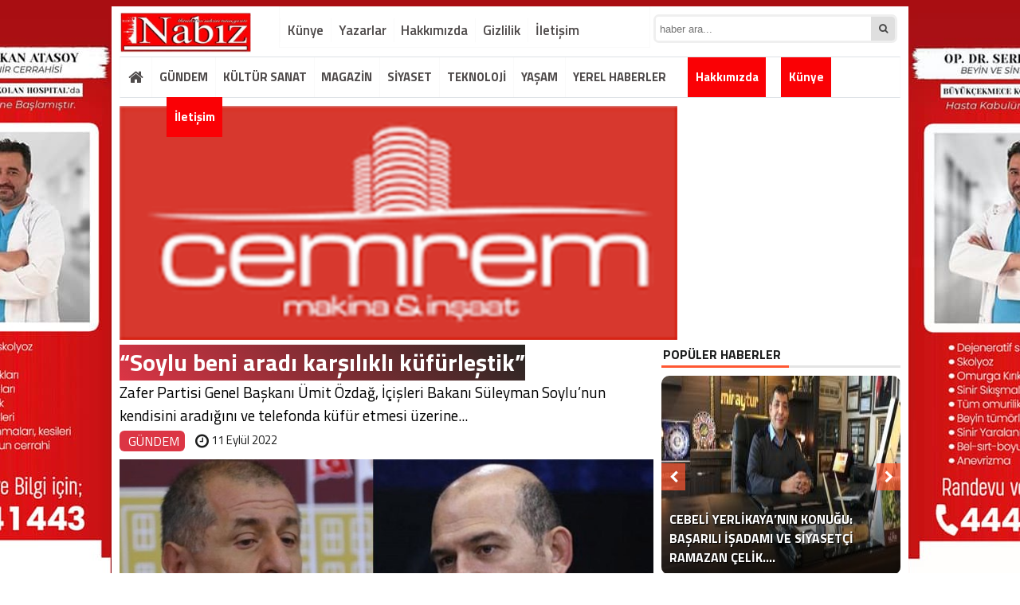

--- FILE ---
content_type: text/html; charset=UTF-8
request_url: https://nabizgazetesi.com/soylu-beni-aradi-karsilikli-kufurlestik-h3571.html
body_size: 14418
content:
<!DOCTYPE html>
<html lang="tr">
<head>
<meta charset="utf-8">
	<h1></h1>
 <link rel="shortcut icon" href="https://nabizgazetesi.com/wp-content/uploads/2020/11/nabizgazetesi.jpg" /><link rel="stylesheet" href="https://nabizgazetesi.com/wp-content/themes/BeynHaber/style.css">
 <script type="text/javascript"> var temaurl = 'https://nabizgazetesi.com/wp-content/themes/BeynHaber'; var tarayicibildirimleri = 'false'; </script>
<script src="https://nabizgazetesi.com/wp-content/themes/BeynHaber/cssjs/jquery-1.9.1.min.js"></script>
<script src="https://nabizgazetesi.com/wp-content/themes/BeynHaber/cssjs/swiper.js"></script>
<script src="https://nabizgazetesi.com/wp-content/themes/BeynHaber/cssjs/swiper.min.js"></script>	
<script src="https://nabizgazetesi.com/wp-content/themes/BeynHaber/cssjs/script.js"></script>
<link rel="stylesheet" href="https://nabizgazetesi.com/wp-content/themes/BeynHaber/font-awesome.min.css">
<link href='https://fonts.googleapis.com/css?family=Titillium+Web:400,600,300,700&amp;subset=latin,latin-ext' rel='stylesheet' type='text/css'>
	<style>img:is([sizes="auto" i], [sizes^="auto," i]) { contain-intrinsic-size: 3000px 1500px }</style>
	
		<!-- All in One SEO 4.9.3 - aioseo.com -->
		<title>“Soylu beni aradı karşılıklı küfürleştik” | Nabiz Gazetesi</title>
	<meta name="robots" content="max-image-preview:large" />
	<meta name="author" content="Ali Denizer"/>
	<link rel="canonical" href="https://nabizgazetesi.com/soylu-beni-aradi-karsilikli-kufurlestik-h3571.html" />
	<meta name="generator" content="All in One SEO (AIOSEO) 4.9.3" />
		<meta property="og:locale" content="tr_TR" />
		<meta property="og:site_name" content="Nabiz Gazetesi | İstanbul&#039;un Nabzını Tutan Gazete" />
		<meta property="og:type" content="article" />
		<meta property="og:title" content="“Soylu beni aradı karşılıklı küfürleştik” | Nabiz Gazetesi" />
		<meta property="og:url" content="https://nabizgazetesi.com/soylu-beni-aradi-karsilikli-kufurlestik-h3571.html" />
		<meta property="article:published_time" content="2022-09-11T13:11:28+00:00" />
		<meta property="article:modified_time" content="2022-09-11T13:11:28+00:00" />
		<meta name="twitter:card" content="summary_large_image" />
		<meta name="twitter:title" content="“Soylu beni aradı karşılıklı küfürleştik” | Nabiz Gazetesi" />
		<script type="application/ld+json" class="aioseo-schema">
			{"@context":"https:\/\/schema.org","@graph":[{"@type":"Article","@id":"https:\/\/nabizgazetesi.com\/soylu-beni-aradi-karsilikli-kufurlestik-h3571.html#article","name":"\u201cSoylu beni arad\u0131 kar\u015f\u0131l\u0131kl\u0131 k\u00fcf\u00fcrle\u015ftik\u201d | Nabiz Gazetesi","headline":"\u201cSoylu beni arad\u0131 kar\u015f\u0131l\u0131kl\u0131 k\u00fcf\u00fcrle\u015ftik\u201d","author":{"@id":"https:\/\/nabizgazetesi.com\/author\/alidenizer#author"},"publisher":{"@id":"https:\/\/nabizgazetesi.com\/#organization"},"image":{"@type":"ImageObject","url":"https:\/\/nabizgazetesi.com\/wp-content\/uploads\/2022\/09\/umit-ozdag-suleyman-soylu-yu-gordugumde-dovecegim-1020514-5.jpg","width":720,"height":400},"datePublished":"2022-09-11T16:11:28+03:00","dateModified":"2022-09-11T16:11:28+03:00","inLanguage":"tr-TR","mainEntityOfPage":{"@id":"https:\/\/nabizgazetesi.com\/soylu-beni-aradi-karsilikli-kufurlestik-h3571.html#webpage"},"isPartOf":{"@id":"https:\/\/nabizgazetesi.com\/soylu-beni-aradi-karsilikli-kufurlestik-h3571.html#webpage"},"articleSection":"G\u00dcNDEM"},{"@type":"BreadcrumbList","@id":"https:\/\/nabizgazetesi.com\/soylu-beni-aradi-karsilikli-kufurlestik-h3571.html#breadcrumblist","itemListElement":[{"@type":"ListItem","@id":"https:\/\/nabizgazetesi.com#listItem","position":1,"name":"Ev","item":"https:\/\/nabizgazetesi.com","nextItem":{"@type":"ListItem","@id":"https:\/\/nabizgazetesi.com\/kategori\/gundem#listItem","name":"G\u00dcNDEM"}},{"@type":"ListItem","@id":"https:\/\/nabizgazetesi.com\/kategori\/gundem#listItem","position":2,"name":"G\u00dcNDEM","item":"https:\/\/nabizgazetesi.com\/kategori\/gundem","nextItem":{"@type":"ListItem","@id":"https:\/\/nabizgazetesi.com\/soylu-beni-aradi-karsilikli-kufurlestik-h3571.html#listItem","name":"\u201cSoylu beni arad\u0131 kar\u015f\u0131l\u0131kl\u0131 k\u00fcf\u00fcrle\u015ftik\u201d"},"previousItem":{"@type":"ListItem","@id":"https:\/\/nabizgazetesi.com#listItem","name":"Ev"}},{"@type":"ListItem","@id":"https:\/\/nabizgazetesi.com\/soylu-beni-aradi-karsilikli-kufurlestik-h3571.html#listItem","position":3,"name":"\u201cSoylu beni arad\u0131 kar\u015f\u0131l\u0131kl\u0131 k\u00fcf\u00fcrle\u015ftik\u201d","previousItem":{"@type":"ListItem","@id":"https:\/\/nabizgazetesi.com\/kategori\/gundem#listItem","name":"G\u00dcNDEM"}}]},{"@type":"Organization","@id":"https:\/\/nabizgazetesi.com\/#organization","name":"Nabiz Gazetesi","description":"\u0130stanbul'un Nabz\u0131n\u0131 Tutan Gazete","url":"https:\/\/nabizgazetesi.com\/"},{"@type":"Person","@id":"https:\/\/nabizgazetesi.com\/author\/alidenizer#author","url":"https:\/\/nabizgazetesi.com\/author\/alidenizer","name":"Ali Denizer","image":{"@type":"ImageObject","@id":"https:\/\/nabizgazetesi.com\/soylu-beni-aradi-karsilikli-kufurlestik-h3571.html#authorImage","url":"https:\/\/secure.gravatar.com\/avatar\/bbf33288de3590a22989009a0cf4a98ef451de21bd0eb7d68a07552fa677bf86?s=96&d=mm&r=g","width":96,"height":96,"caption":"Ali Denizer"}},{"@type":"WebPage","@id":"https:\/\/nabizgazetesi.com\/soylu-beni-aradi-karsilikli-kufurlestik-h3571.html#webpage","url":"https:\/\/nabizgazetesi.com\/soylu-beni-aradi-karsilikli-kufurlestik-h3571.html","name":"\u201cSoylu beni arad\u0131 kar\u015f\u0131l\u0131kl\u0131 k\u00fcf\u00fcrle\u015ftik\u201d | Nabiz Gazetesi","inLanguage":"tr-TR","isPartOf":{"@id":"https:\/\/nabizgazetesi.com\/#website"},"breadcrumb":{"@id":"https:\/\/nabizgazetesi.com\/soylu-beni-aradi-karsilikli-kufurlestik-h3571.html#breadcrumblist"},"author":{"@id":"https:\/\/nabizgazetesi.com\/author\/alidenizer#author"},"creator":{"@id":"https:\/\/nabizgazetesi.com\/author\/alidenizer#author"},"image":{"@type":"ImageObject","url":"https:\/\/nabizgazetesi.com\/wp-content\/uploads\/2022\/09\/umit-ozdag-suleyman-soylu-yu-gordugumde-dovecegim-1020514-5.jpg","@id":"https:\/\/nabizgazetesi.com\/soylu-beni-aradi-karsilikli-kufurlestik-h3571.html\/#mainImage","width":720,"height":400},"primaryImageOfPage":{"@id":"https:\/\/nabizgazetesi.com\/soylu-beni-aradi-karsilikli-kufurlestik-h3571.html#mainImage"},"datePublished":"2022-09-11T16:11:28+03:00","dateModified":"2022-09-11T16:11:28+03:00"},{"@type":"WebSite","@id":"https:\/\/nabizgazetesi.com\/#website","url":"https:\/\/nabizgazetesi.com\/","name":"Nabiz Gazetesi","description":"\u0130stanbul'un Nabz\u0131n\u0131 Tutan Gazete","inLanguage":"tr-TR","publisher":{"@id":"https:\/\/nabizgazetesi.com\/#organization"}}]}
		</script>
		<!-- All in One SEO -->

<link rel="alternate" type="application/rss+xml" title="Nabiz Gazetesi &raquo; “Soylu beni aradı karşılıklı küfürleştik” yorum akışı" href="https://nabizgazetesi.com/soylu-beni-aradi-karsilikli-kufurlestik-h3571.html/feed" />
<script type="text/javascript">
/* <![CDATA[ */
window._wpemojiSettings = {"baseUrl":"https:\/\/s.w.org\/images\/core\/emoji\/16.0.1\/72x72\/","ext":".png","svgUrl":"https:\/\/s.w.org\/images\/core\/emoji\/16.0.1\/svg\/","svgExt":".svg","source":{"concatemoji":"https:\/\/nabizgazetesi.com\/wp-includes\/js\/wp-emoji-release.min.js?ver=6.8.3"}};
/*! This file is auto-generated */
!function(s,n){var o,i,e;function c(e){try{var t={supportTests:e,timestamp:(new Date).valueOf()};sessionStorage.setItem(o,JSON.stringify(t))}catch(e){}}function p(e,t,n){e.clearRect(0,0,e.canvas.width,e.canvas.height),e.fillText(t,0,0);var t=new Uint32Array(e.getImageData(0,0,e.canvas.width,e.canvas.height).data),a=(e.clearRect(0,0,e.canvas.width,e.canvas.height),e.fillText(n,0,0),new Uint32Array(e.getImageData(0,0,e.canvas.width,e.canvas.height).data));return t.every(function(e,t){return e===a[t]})}function u(e,t){e.clearRect(0,0,e.canvas.width,e.canvas.height),e.fillText(t,0,0);for(var n=e.getImageData(16,16,1,1),a=0;a<n.data.length;a++)if(0!==n.data[a])return!1;return!0}function f(e,t,n,a){switch(t){case"flag":return n(e,"\ud83c\udff3\ufe0f\u200d\u26a7\ufe0f","\ud83c\udff3\ufe0f\u200b\u26a7\ufe0f")?!1:!n(e,"\ud83c\udde8\ud83c\uddf6","\ud83c\udde8\u200b\ud83c\uddf6")&&!n(e,"\ud83c\udff4\udb40\udc67\udb40\udc62\udb40\udc65\udb40\udc6e\udb40\udc67\udb40\udc7f","\ud83c\udff4\u200b\udb40\udc67\u200b\udb40\udc62\u200b\udb40\udc65\u200b\udb40\udc6e\u200b\udb40\udc67\u200b\udb40\udc7f");case"emoji":return!a(e,"\ud83e\udedf")}return!1}function g(e,t,n,a){var r="undefined"!=typeof WorkerGlobalScope&&self instanceof WorkerGlobalScope?new OffscreenCanvas(300,150):s.createElement("canvas"),o=r.getContext("2d",{willReadFrequently:!0}),i=(o.textBaseline="top",o.font="600 32px Arial",{});return e.forEach(function(e){i[e]=t(o,e,n,a)}),i}function t(e){var t=s.createElement("script");t.src=e,t.defer=!0,s.head.appendChild(t)}"undefined"!=typeof Promise&&(o="wpEmojiSettingsSupports",i=["flag","emoji"],n.supports={everything:!0,everythingExceptFlag:!0},e=new Promise(function(e){s.addEventListener("DOMContentLoaded",e,{once:!0})}),new Promise(function(t){var n=function(){try{var e=JSON.parse(sessionStorage.getItem(o));if("object"==typeof e&&"number"==typeof e.timestamp&&(new Date).valueOf()<e.timestamp+604800&&"object"==typeof e.supportTests)return e.supportTests}catch(e){}return null}();if(!n){if("undefined"!=typeof Worker&&"undefined"!=typeof OffscreenCanvas&&"undefined"!=typeof URL&&URL.createObjectURL&&"undefined"!=typeof Blob)try{var e="postMessage("+g.toString()+"("+[JSON.stringify(i),f.toString(),p.toString(),u.toString()].join(",")+"));",a=new Blob([e],{type:"text/javascript"}),r=new Worker(URL.createObjectURL(a),{name:"wpTestEmojiSupports"});return void(r.onmessage=function(e){c(n=e.data),r.terminate(),t(n)})}catch(e){}c(n=g(i,f,p,u))}t(n)}).then(function(e){for(var t in e)n.supports[t]=e[t],n.supports.everything=n.supports.everything&&n.supports[t],"flag"!==t&&(n.supports.everythingExceptFlag=n.supports.everythingExceptFlag&&n.supports[t]);n.supports.everythingExceptFlag=n.supports.everythingExceptFlag&&!n.supports.flag,n.DOMReady=!1,n.readyCallback=function(){n.DOMReady=!0}}).then(function(){return e}).then(function(){var e;n.supports.everything||(n.readyCallback(),(e=n.source||{}).concatemoji?t(e.concatemoji):e.wpemoji&&e.twemoji&&(t(e.twemoji),t(e.wpemoji)))}))}((window,document),window._wpemojiSettings);
/* ]]> */
</script>
<style id='wp-emoji-styles-inline-css' type='text/css'>

	img.wp-smiley, img.emoji {
		display: inline !important;
		border: none !important;
		box-shadow: none !important;
		height: 1em !important;
		width: 1em !important;
		margin: 0 0.07em !important;
		vertical-align: -0.1em !important;
		background: none !important;
		padding: 0 !important;
	}
</style>
<link rel='stylesheet' id='wp-block-library-css' href='https://nabizgazetesi.com/wp-includes/css/dist/block-library/style.min.css?ver=6.8.3' type='text/css' media='all' />
<style id='classic-theme-styles-inline-css' type='text/css'>
/*! This file is auto-generated */
.wp-block-button__link{color:#fff;background-color:#32373c;border-radius:9999px;box-shadow:none;text-decoration:none;padding:calc(.667em + 2px) calc(1.333em + 2px);font-size:1.125em}.wp-block-file__button{background:#32373c;color:#fff;text-decoration:none}
</style>
<link rel='stylesheet' id='aioseo/css/src/vue/standalone/blocks/table-of-contents/global.scss-css' href='https://nabizgazetesi.com/wp-content/plugins/all-in-one-seo-pack/dist/Lite/assets/css/table-of-contents/global.e90f6d47.css?ver=4.9.3' type='text/css' media='all' />
<style id='global-styles-inline-css' type='text/css'>
:root{--wp--preset--aspect-ratio--square: 1;--wp--preset--aspect-ratio--4-3: 4/3;--wp--preset--aspect-ratio--3-4: 3/4;--wp--preset--aspect-ratio--3-2: 3/2;--wp--preset--aspect-ratio--2-3: 2/3;--wp--preset--aspect-ratio--16-9: 16/9;--wp--preset--aspect-ratio--9-16: 9/16;--wp--preset--color--black: #000000;--wp--preset--color--cyan-bluish-gray: #abb8c3;--wp--preset--color--white: #ffffff;--wp--preset--color--pale-pink: #f78da7;--wp--preset--color--vivid-red: #cf2e2e;--wp--preset--color--luminous-vivid-orange: #ff6900;--wp--preset--color--luminous-vivid-amber: #fcb900;--wp--preset--color--light-green-cyan: #7bdcb5;--wp--preset--color--vivid-green-cyan: #00d084;--wp--preset--color--pale-cyan-blue: #8ed1fc;--wp--preset--color--vivid-cyan-blue: #0693e3;--wp--preset--color--vivid-purple: #9b51e0;--wp--preset--gradient--vivid-cyan-blue-to-vivid-purple: linear-gradient(135deg,rgba(6,147,227,1) 0%,rgb(155,81,224) 100%);--wp--preset--gradient--light-green-cyan-to-vivid-green-cyan: linear-gradient(135deg,rgb(122,220,180) 0%,rgb(0,208,130) 100%);--wp--preset--gradient--luminous-vivid-amber-to-luminous-vivid-orange: linear-gradient(135deg,rgba(252,185,0,1) 0%,rgba(255,105,0,1) 100%);--wp--preset--gradient--luminous-vivid-orange-to-vivid-red: linear-gradient(135deg,rgba(255,105,0,1) 0%,rgb(207,46,46) 100%);--wp--preset--gradient--very-light-gray-to-cyan-bluish-gray: linear-gradient(135deg,rgb(238,238,238) 0%,rgb(169,184,195) 100%);--wp--preset--gradient--cool-to-warm-spectrum: linear-gradient(135deg,rgb(74,234,220) 0%,rgb(151,120,209) 20%,rgb(207,42,186) 40%,rgb(238,44,130) 60%,rgb(251,105,98) 80%,rgb(254,248,76) 100%);--wp--preset--gradient--blush-light-purple: linear-gradient(135deg,rgb(255,206,236) 0%,rgb(152,150,240) 100%);--wp--preset--gradient--blush-bordeaux: linear-gradient(135deg,rgb(254,205,165) 0%,rgb(254,45,45) 50%,rgb(107,0,62) 100%);--wp--preset--gradient--luminous-dusk: linear-gradient(135deg,rgb(255,203,112) 0%,rgb(199,81,192) 50%,rgb(65,88,208) 100%);--wp--preset--gradient--pale-ocean: linear-gradient(135deg,rgb(255,245,203) 0%,rgb(182,227,212) 50%,rgb(51,167,181) 100%);--wp--preset--gradient--electric-grass: linear-gradient(135deg,rgb(202,248,128) 0%,rgb(113,206,126) 100%);--wp--preset--gradient--midnight: linear-gradient(135deg,rgb(2,3,129) 0%,rgb(40,116,252) 100%);--wp--preset--font-size--small: 13px;--wp--preset--font-size--medium: 20px;--wp--preset--font-size--large: 36px;--wp--preset--font-size--x-large: 42px;--wp--preset--spacing--20: 0.44rem;--wp--preset--spacing--30: 0.67rem;--wp--preset--spacing--40: 1rem;--wp--preset--spacing--50: 1.5rem;--wp--preset--spacing--60: 2.25rem;--wp--preset--spacing--70: 3.38rem;--wp--preset--spacing--80: 5.06rem;--wp--preset--shadow--natural: 6px 6px 9px rgba(0, 0, 0, 0.2);--wp--preset--shadow--deep: 12px 12px 50px rgba(0, 0, 0, 0.4);--wp--preset--shadow--sharp: 6px 6px 0px rgba(0, 0, 0, 0.2);--wp--preset--shadow--outlined: 6px 6px 0px -3px rgba(255, 255, 255, 1), 6px 6px rgba(0, 0, 0, 1);--wp--preset--shadow--crisp: 6px 6px 0px rgba(0, 0, 0, 1);}:where(.is-layout-flex){gap: 0.5em;}:where(.is-layout-grid){gap: 0.5em;}body .is-layout-flex{display: flex;}.is-layout-flex{flex-wrap: wrap;align-items: center;}.is-layout-flex > :is(*, div){margin: 0;}body .is-layout-grid{display: grid;}.is-layout-grid > :is(*, div){margin: 0;}:where(.wp-block-columns.is-layout-flex){gap: 2em;}:where(.wp-block-columns.is-layout-grid){gap: 2em;}:where(.wp-block-post-template.is-layout-flex){gap: 1.25em;}:where(.wp-block-post-template.is-layout-grid){gap: 1.25em;}.has-black-color{color: var(--wp--preset--color--black) !important;}.has-cyan-bluish-gray-color{color: var(--wp--preset--color--cyan-bluish-gray) !important;}.has-white-color{color: var(--wp--preset--color--white) !important;}.has-pale-pink-color{color: var(--wp--preset--color--pale-pink) !important;}.has-vivid-red-color{color: var(--wp--preset--color--vivid-red) !important;}.has-luminous-vivid-orange-color{color: var(--wp--preset--color--luminous-vivid-orange) !important;}.has-luminous-vivid-amber-color{color: var(--wp--preset--color--luminous-vivid-amber) !important;}.has-light-green-cyan-color{color: var(--wp--preset--color--light-green-cyan) !important;}.has-vivid-green-cyan-color{color: var(--wp--preset--color--vivid-green-cyan) !important;}.has-pale-cyan-blue-color{color: var(--wp--preset--color--pale-cyan-blue) !important;}.has-vivid-cyan-blue-color{color: var(--wp--preset--color--vivid-cyan-blue) !important;}.has-vivid-purple-color{color: var(--wp--preset--color--vivid-purple) !important;}.has-black-background-color{background-color: var(--wp--preset--color--black) !important;}.has-cyan-bluish-gray-background-color{background-color: var(--wp--preset--color--cyan-bluish-gray) !important;}.has-white-background-color{background-color: var(--wp--preset--color--white) !important;}.has-pale-pink-background-color{background-color: var(--wp--preset--color--pale-pink) !important;}.has-vivid-red-background-color{background-color: var(--wp--preset--color--vivid-red) !important;}.has-luminous-vivid-orange-background-color{background-color: var(--wp--preset--color--luminous-vivid-orange) !important;}.has-luminous-vivid-amber-background-color{background-color: var(--wp--preset--color--luminous-vivid-amber) !important;}.has-light-green-cyan-background-color{background-color: var(--wp--preset--color--light-green-cyan) !important;}.has-vivid-green-cyan-background-color{background-color: var(--wp--preset--color--vivid-green-cyan) !important;}.has-pale-cyan-blue-background-color{background-color: var(--wp--preset--color--pale-cyan-blue) !important;}.has-vivid-cyan-blue-background-color{background-color: var(--wp--preset--color--vivid-cyan-blue) !important;}.has-vivid-purple-background-color{background-color: var(--wp--preset--color--vivid-purple) !important;}.has-black-border-color{border-color: var(--wp--preset--color--black) !important;}.has-cyan-bluish-gray-border-color{border-color: var(--wp--preset--color--cyan-bluish-gray) !important;}.has-white-border-color{border-color: var(--wp--preset--color--white) !important;}.has-pale-pink-border-color{border-color: var(--wp--preset--color--pale-pink) !important;}.has-vivid-red-border-color{border-color: var(--wp--preset--color--vivid-red) !important;}.has-luminous-vivid-orange-border-color{border-color: var(--wp--preset--color--luminous-vivid-orange) !important;}.has-luminous-vivid-amber-border-color{border-color: var(--wp--preset--color--luminous-vivid-amber) !important;}.has-light-green-cyan-border-color{border-color: var(--wp--preset--color--light-green-cyan) !important;}.has-vivid-green-cyan-border-color{border-color: var(--wp--preset--color--vivid-green-cyan) !important;}.has-pale-cyan-blue-border-color{border-color: var(--wp--preset--color--pale-cyan-blue) !important;}.has-vivid-cyan-blue-border-color{border-color: var(--wp--preset--color--vivid-cyan-blue) !important;}.has-vivid-purple-border-color{border-color: var(--wp--preset--color--vivid-purple) !important;}.has-vivid-cyan-blue-to-vivid-purple-gradient-background{background: var(--wp--preset--gradient--vivid-cyan-blue-to-vivid-purple) !important;}.has-light-green-cyan-to-vivid-green-cyan-gradient-background{background: var(--wp--preset--gradient--light-green-cyan-to-vivid-green-cyan) !important;}.has-luminous-vivid-amber-to-luminous-vivid-orange-gradient-background{background: var(--wp--preset--gradient--luminous-vivid-amber-to-luminous-vivid-orange) !important;}.has-luminous-vivid-orange-to-vivid-red-gradient-background{background: var(--wp--preset--gradient--luminous-vivid-orange-to-vivid-red) !important;}.has-very-light-gray-to-cyan-bluish-gray-gradient-background{background: var(--wp--preset--gradient--very-light-gray-to-cyan-bluish-gray) !important;}.has-cool-to-warm-spectrum-gradient-background{background: var(--wp--preset--gradient--cool-to-warm-spectrum) !important;}.has-blush-light-purple-gradient-background{background: var(--wp--preset--gradient--blush-light-purple) !important;}.has-blush-bordeaux-gradient-background{background: var(--wp--preset--gradient--blush-bordeaux) !important;}.has-luminous-dusk-gradient-background{background: var(--wp--preset--gradient--luminous-dusk) !important;}.has-pale-ocean-gradient-background{background: var(--wp--preset--gradient--pale-ocean) !important;}.has-electric-grass-gradient-background{background: var(--wp--preset--gradient--electric-grass) !important;}.has-midnight-gradient-background{background: var(--wp--preset--gradient--midnight) !important;}.has-small-font-size{font-size: var(--wp--preset--font-size--small) !important;}.has-medium-font-size{font-size: var(--wp--preset--font-size--medium) !important;}.has-large-font-size{font-size: var(--wp--preset--font-size--large) !important;}.has-x-large-font-size{font-size: var(--wp--preset--font-size--x-large) !important;}
:where(.wp-block-post-template.is-layout-flex){gap: 1.25em;}:where(.wp-block-post-template.is-layout-grid){gap: 1.25em;}
:where(.wp-block-columns.is-layout-flex){gap: 2em;}:where(.wp-block-columns.is-layout-grid){gap: 2em;}
:root :where(.wp-block-pullquote){font-size: 1.5em;line-height: 1.6;}
</style>
<link rel='stylesheet' id='ppress-frontend-css' href='https://nabizgazetesi.com/wp-content/plugins/wp-user-avatar/assets/css/frontend.min.css?ver=4.16.8' type='text/css' media='all' />
<link rel='stylesheet' id='ppress-flatpickr-css' href='https://nabizgazetesi.com/wp-content/plugins/wp-user-avatar/assets/flatpickr/flatpickr.min.css?ver=4.16.8' type='text/css' media='all' />
<link rel='stylesheet' id='ppress-select2-css' href='https://nabizgazetesi.com/wp-content/plugins/wp-user-avatar/assets/select2/select2.min.css?ver=6.8.3' type='text/css' media='all' />
<link rel='stylesheet' id='wp-pagenavi-css' href='https://nabizgazetesi.com/wp-content/plugins/wp-pagenavi/pagenavi-css.css?ver=2.70' type='text/css' media='all' />
<script type="text/javascript" src="https://nabizgazetesi.com/wp-includes/js/jquery/jquery.min.js?ver=3.7.1" id="jquery-core-js"></script>
<script type="text/javascript" src="https://nabizgazetesi.com/wp-includes/js/jquery/jquery-migrate.min.js?ver=3.4.1" id="jquery-migrate-js"></script>
<script type="text/javascript" src="https://nabizgazetesi.com/wp-content/plugins/wp-user-avatar/assets/flatpickr/flatpickr.min.js?ver=4.16.8" id="ppress-flatpickr-js"></script>
<script type="text/javascript" src="https://nabizgazetesi.com/wp-content/plugins/wp-user-avatar/assets/select2/select2.min.js?ver=4.16.8" id="ppress-select2-js"></script>
<link rel="https://api.w.org/" href="https://nabizgazetesi.com/wp-json/" /><link rel="alternate" title="JSON" type="application/json" href="https://nabizgazetesi.com/wp-json/wp/v2/posts/3571" /><link rel="EditURI" type="application/rsd+xml" title="RSD" href="https://nabizgazetesi.com/xmlrpc.php?rsd" />
<meta name="generator" content="WordPress 6.8.3" />
<link rel='shortlink' href='https://nabizgazetesi.com/?p=3571' />
<link rel="alternate" title="oEmbed (JSON)" type="application/json+oembed" href="https://nabizgazetesi.com/wp-json/oembed/1.0/embed?url=https%3A%2F%2Fnabizgazetesi.com%2Fsoylu-beni-aradi-karsilikli-kufurlestik-h3571.html" />
<link rel="alternate" title="oEmbed (XML)" type="text/xml+oembed" href="https://nabizgazetesi.com/wp-json/oembed/1.0/embed?url=https%3A%2F%2Fnabizgazetesi.com%2Fsoylu-beni-aradi-karsilikli-kufurlestik-h3571.html&#038;format=xml" />

<meta property="og:title" content="“Soylu beni aradı karşılıklı küfürleştik”" />
<meta property="og:url" content="https://nabizgazetesi.com/soylu-beni-aradi-karsilikli-kufurlestik-h3571.html" />
<meta property="og:image" content="https://nabizgazetesi.com/wp-content/uploads/2022/09/umit-ozdag-suleyman-soylu-yu-gordugumde-dovecegim-1020514-5.jpg" />

<style>
	.haberBaslik h1 { background: linear-gradient(45deg, #dc3545, #282623); color: #fff; line-height: 45px;}
	.haberText h2 { background: linear-gradient(45deg, #dc3545, #282623); color: #fff; padding: 7px;}
		#galeriResim img{    max-height: 100%!important;}
		ul.menu li a {background: #fff;}
#siteGenel {margin: 8px auto 0px auto!important;}
body {background: #fff!important;}
#header {background: #ffffff!important;}
.ustMenu1 ul li a, button.dropbtn{color: #131313!important;}
ul.yeniMansetSliderul li:before{color: #e6242b!important;}
ul.yeniMansetSliderul li.active2:before {border-left: 5px solid #e6242b!important;}
.ustMenu1 ul li a:hover, button.dropbtn:hover, button.dropbtn:focus{color: #e6242b!important;}

	a { color: #dc3444; text-decoration: none!important; }
	.sagkulereklam, .solkulereklam {width: 200px;    position: fixed;}
	.solkulereklam {margin-left: -250px;}
	.sagkulereklam { margin-left: 950px;}
</style>

</head>
<body data-rsssl=1>


<div class="alerttt" style="display: none;">
<a href="https://nabizgazetesi.com" title="Nabiz Gazetesi"><img src="https://nabizgazetesi.com/wp-content/uploads/2020/11/nabizgazetesi.jpg" alt="haberdar ol" width="70" height="24"/></a><strong>İlk Sen Haberdar Ol!</strong>
<span>Web bildirim ile, önemli gelişmelerden anında haberdar olmak ister misiniz?</span>
<div class="sil"></div>
<a class="hayir" onclick="haberbildirimHayir()" title="Daha Sonra">Daha Sonra</a>
<a class="evet" onclick="haberbildirimEvet()" title="Bildirimleri Al">Bildirimleri Al</a>
</div>

<div style="width: 900px;margin: 0px auto;background: #fff;z-index: 10;position: relative;">
<div class="solkulereklam"> <!--- <a href="https://www.bagcilar.bel.tr/"><img src="https://nabizgazetesi.com/wp-content/uploads/2023/04/bagcilar-belediyesi-bayram.jpg" width="100%" height="auto" /></a> ---></div></div>

<div id="siteGenel">


<div style="width: 200px; float: left;height: 60px; overflow: hidden; margin: 0px 0px 0px 0px;">
<a style="float:left; display: flex;" href="https://nabizgazetesi.com" title="Nabiz Gazetesi"><img style="margin-top: 8px;" src="https://nabizgazetesi.com/wp-content/uploads/2020/11/nabizgazetesi.jpg" alt="Nabiz Gazetesi"  width="auto" height="50"/></a> 
</div>
<div style="height: 55px;margin: 0px 0px 8px 0px;">
<div id="menuBG2">

 
<div class="menu-sayfalar-container"><ul id="menu-sayfalar" class="menu2"><li id="menu-item-30" class="menu-item menu-item-type-post_type menu-item-object-page menu-item-30"><a href="https://nabizgazetesi.com/kunye">Künye</a></li>
<li id="menu-item-31" class="menu-item menu-item-type-post_type menu-item-object-page menu-item-31"><a href="https://nabizgazetesi.com/yazarlar">Yazarlar</a></li>
<li id="menu-item-28" class="menu-item menu-item-type-post_type menu-item-object-page menu-item-28"><a href="https://nabizgazetesi.com/hakkimizda">Hakkımızda</a></li>
<li id="menu-item-27" class="menu-item menu-item-type-post_type menu-item-object-page menu-item-privacy-policy menu-item-27"><a rel="privacy-policy" href="https://nabizgazetesi.com/gizlilik-politikasi">Gizlilik</a></li>
<li id="menu-item-29" class="menu-item menu-item-type-post_type menu-item-object-page menu-item-29"><a href="https://nabizgazetesi.com/iletisim">İletişim</a></li>
</ul></div></div>
<form method="get" id="searchform" class="aramayap cf" action="https://nabizgazetesi.com/">
		<input type="text" value="" placeholder="haber ara..." name="s" id="s" />
		<button type="submit"><i style="color: #454545;" class="fa fa-search"></i></button>
</form>
</div>

 

<div class="sil"></div>

<div id="menuBG"  style="background: #fff!important;    border-top: 1px solid #dee2e6!important;    border-bottom: 1px solid #dee2e6!important;">
<div style="margin: 0px auto; width: 980px;">
<div class="home">
<a href="https://nabizgazetesi.com" title="Nabiz Gazetesi"><i class="fa fa-home"></i></a>
</div>
<div class="menu-anamenu-container"><ul id="menu-anamenu" class="menu"><li id="menu-item-20" class="menu-item menu-item-type-taxonomy menu-item-object-category current-post-ancestor current-menu-parent current-post-parent menu-item-20"><a href="https://nabizgazetesi.com/kategori/gundem">GÜNDEM</a></li>
<li id="menu-item-21" class="menu-item menu-item-type-taxonomy menu-item-object-category menu-item-21"><a href="https://nabizgazetesi.com/kategori/kultur-sanat">KÜLTÜR SANAT</a></li>
<li id="menu-item-22" class="menu-item menu-item-type-taxonomy menu-item-object-category menu-item-22"><a href="https://nabizgazetesi.com/kategori/magazin">MAGAZİN</a></li>
<li id="menu-item-23" class="menu-item menu-item-type-taxonomy menu-item-object-category menu-item-23"><a href="https://nabizgazetesi.com/kategori/siyaset">SİYASET</a></li>
<li id="menu-item-24" class="menu-item menu-item-type-taxonomy menu-item-object-category menu-item-24"><a href="https://nabizgazetesi.com/kategori/teknoloji">TEKNOLOJİ</a></li>
<li id="menu-item-25" class="menu-item menu-item-type-taxonomy menu-item-object-category menu-item-25"><a href="https://nabizgazetesi.com/kategori/yasam">YAŞAM</a></li>
<li id="menu-item-26" class="menu-item menu-item-type-taxonomy menu-item-object-category menu-item-has-children menu-item-26"><a href="https://nabizgazetesi.com/kategori/yerel-haberler">YEREL HABERLER</a>
<ul class="sub-menu">
	<li id="menu-item-6548" class="menu-item menu-item-type-taxonomy menu-item-object-category menu-item-6548"><a href="https://nabizgazetesi.com/kategori/avcilar-haberleri"><div style="background: #efefef; color: #2a2a2a; padding:5px;">Avcılar</div></a></li>
	<li id="menu-item-6545" class="menu-item menu-item-type-taxonomy menu-item-object-category menu-item-6545"><a href="https://nabizgazetesi.com/kategori/beylikduzu-haberleri"><div style="background: #efefef;color: #2a2a2a; padding:5px;">Beylikdüzü</div></a></li>
	<li id="menu-item-6546" class="menu-item menu-item-type-taxonomy menu-item-object-category menu-item-6546"><a href="https://nabizgazetesi.com/kategori/buyukcekmece-haberleri"><div style="background: #efefef; color: #2a2a2a;padding:5px;">Büyükçekmece</div></a></li>
	<li id="menu-item-6547" class="menu-item menu-item-type-taxonomy menu-item-object-category menu-item-6547"><a href="https://nabizgazetesi.com/kategori/esenyurt-haberleri"><div style="background: #efefef; color: #2a2a2a;padding:5px;">Esenyurt</div></a></li>
</ul>
</li>
<li id="menu-item-5479" class="menu-item menu-item-type-post_type menu-item-object-page menu-item-5479"><a href="https://nabizgazetesi.com/hakkimizda"><a href="https://nabizgazetesi.com/hakkimizda" style="     background: #fa0105;     color: #fff; ">Hakkımızda</a></a></li>
<li id="menu-item-5481" class="menu-item menu-item-type-post_type menu-item-object-page menu-item-5481"><a href="https://nabizgazetesi.com/kunye"><a href="https://nabizgazetesi.com/kunye" style="     background: #fa0105;     color: #fff; ">Künye</a></a></li>
<li id="menu-item-5480" class="menu-item menu-item-type-post_type menu-item-object-page menu-item-5480"><a href="https://nabizgazetesi.com/iletisim"><a href="https://nabizgazetesi.com/iletisim" style="     background: #fa0105;     color: #fff; ">İletişim</a></a></li>
</ul></div></div>
</div>

<div class="sil"></div>
 
	 <style>
#ustSondakikaic:before {color: #dc3545;} 
#ustSondakikaic{background: #202020;} 
#ustSondakikaic a, #ustSondakikaic a:hover {color: #fff;} 
#ustSondakika {background: #e6242b!important;}
.sondkBaslik, .sondk a, .sondk-ileri, .sondk-geri{color: #ffffff!important;}
#ustSondakikaic strong  {color: #fff;} 
 </style> 
	
 
 	<style>
		.haberText a:hover{background-size:100% 3px}:root{--reach: calc(50% - 3rem)}
	.cizgili, .haberText a{
    background: linear-gradient(#dc3444,#dc3444);
    background-position: 0% 100%;
    background-repeat: no-repeat;
    background-size: 0% 3px;
    transition: background-size .3s;
    display: initial!important;}
    .cizgili:hover{background-size:100% 3px}:root{--reach: calc(50% - 3rem)}

	 </style>
<div style="margin-top: 10px;" class="sil"></div>
<style>
.yazartek {width: 100%; height: auto; overflow: hidden; padding: 0px 10px 5px 0px; display: block;background: #fefefe; position:relative; border-bottom: 2px solid #F7F7F7; margin: 0px 0px 10px 0px;}
.yazarinResmi {float: left; position:relative; display: block;-webkit-border-radius: 50%;-moz-border-radius: 50%;border-radius: 50%;margin-top: -35px;}
.yazarinResmi img {width: 68px; height: 68px; overflow: hidden;display: block;border-radius:50%;}
.yazarinIsmi {width: 590px; line-height: 42px; overflow: hidden;display: block; font-size: 22px; background:#F7F7F7; padding-left: 80px; color: #404040;}
.yazarinTum a {font-size: 12px; font-weight: 700; color: #2d2d2d; float: right; margin-right: 10px; margin-top: 10px; text-decoration: none;}
.yazarinTum a:hover {color: #d50000;}
.yaziIciBenzer {width: 638px; height: 76px; overflow: hidden; padding: 10px; background: #F7F7F7; margin-bottom: 12px; margin-top: 10px; display:block; border: 1px solid #F1F1F1;}
.yaziIciBenzer img {float: left;margin-right: 10px;width: 150px!important;height: 76px!important;overflow: hidden;}
.yaziIciBenzer a {font-size: 22px; color: #404040; text-decoration: none; display: table;}
.yaziIciBenzer a:hover strong {color: #d50000;}
.yaziIciBenzer strong { display: table-cell; vertical-align: middle;}
.reklam {
    float: left;
    width: 300px;
    height: 250px;
    overflow: hidden;
	margin-right: 5px;
}
.sporKonuResmi{
    background-position: center center!important;
    background-size: cover!important;
    width: 365px;
    height: 250px;
	float: left;
	}
ul#alt-tab{margin:0px;padding:0px;}
.takimlar {width: 1000px; height: auto; overflow: hidden; margin: 10px 0px 10px 0px}
.takimlar a {display: flex; border: 1px solid #F7F7F7; float: left; padding: 0px;-webkit-transition: all .5s ease-in-out;
    -moz-transition: all .5s ease-in-out;
    -ms-transition: all .5s ease-in-out;
    -o-transition: all .5s ease-in-out;
    transition: all .5s ease-in-out;}
.takimlar a:hover {border: 1px solid #dedede;}
.takimlar a:nth-of-type(1n) {margin: 0px 0px;}
.takimlar a:nth-of-type(2n) {margin: 0px 5px;}
.altbar {margin-bottom: 0px!important;}
.fikscanli a {width: auto; height: auto; line-height: 36px; overflow: hidden; text-align: center; padding: 0px 10.5px; font-size: 14px; color: #ffffff; text-decoration: none; font-weight: 500;}
</style>
  
<div class="sil"></div>
	<div class="sidebar-widget wide-widget"><img width="700" height="294" src="https://nabizgazetesi.com/wp-content/uploads/2026/01/indir-2-e1767982412743.png" class="image wp-image-13449  attachment-700x561 size-700x561" alt="" style="max-width: 100%; height: auto;" decoding="async" loading="lazy" srcset="https://nabizgazetesi.com/wp-content/uploads/2026/01/indir-2-e1767982412743.png 826w, https://nabizgazetesi.com/wp-content/uploads/2026/01/indir-2-e1767982412743-300x126.png 300w, https://nabizgazetesi.com/wp-content/uploads/2026/01/indir-2-e1767982412743-768x323.png 768w" sizes="auto, (max-width: 700px) 100vw, 700px" /></div> 
<div id="siteSol">



<div class="haberBaslik">
<h1 class="cizgili">“Soylu beni aradı karşılıklı küfürleştik”</h1>

<h3 style="font-size:19px; font-weight: normal;"> Zafer Partisi Genel Başkanı Ümit Özdağ, İçişleri Bakanı Süleyman Soylu’nun kendisini aradığını ve telefonda küfür etmesi üzerine...</h3>
</div>
 


				 
 <font style="font-size: 15px; font-weight: 500; color: #1c1d1d; float: left;">
 <div class="singlekategoriadi"> 
 	
 <a href="https://nabizgazetesi.com/kategori/gundem" rel="category tag">GÜNDEM</a> </div> 
 <i style=" font-size: 20px; float: left;margin: 3px;" class="fa fa-clock-o fa-2x"></i> 11 Eylül 2022  </strong></font>


<div class="sil"></div>

<div style="width: 670px; height: auto; overflow: hidden; display: block;">


<img class="haberResim" src="https://nabizgazetesi.com/wp-content/uploads/2022/09/umit-ozdag-suleyman-soylu-yu-gordugumde-dovecegim-1020514-5.jpg" alt="“Soylu beni aradı karşılıklı küfürleştik”" width="670" height="auto"/>

	
<div class="sil"></div>

<div style="width: 670px; line-height: 34px; overflow: hidden; display: block; background: #F7F7F7;border-radius: 7px;">
<font style="float: right; line-height: 22px; margin-right: 10px; margin-top:5px;">
<a href="javascript:;" id="increase-font" style="font-size: 22px; margin-left: 5px; margin-right: 8px; color: #404041; display: inline-block; text-decoration: none!important;"><i class="fa fa-text-height"></i></a>
<a href="javascript:;" id="decrease-font" style="font-size: 16px; color: #404041; display: inline-block; text-decoration: none!important;"><i class="fa fa-text-height"></i></a>
</font>

<div class="singleFacebook">
	<a target="_blank" href="http://www.facebook.com/share.php?u=https://nabizgazetesi.com/soylu-beni-aradi-karsilikli-kufurlestik-h3571.html" title="facebook"><i class="fa fa-facebook"></i>  </a>
	</div>
	<div class="singleTwitter">
	<a target="_blank" href="http://twitter.com/home/?status=“Soylu beni aradı karşılıklı küfürleştik”+https://nabizgazetesi.com/soylu-beni-aradi-karsilikli-kufurlestik-h3571.html" title="twitter"><i class="fa fa-twitter"></i>  </a>
	</div>
	<div class="singleLinkedin">
	<a target="_blank" href="https://api.whatsapp.com/send?text= “Soylu beni aradı karşılıklı küfürleştik”, https://nabizgazetesi.com/soylu-beni-aradi-karsilikli-kufurlestik-h3571.html" title="Whatsapp"><i class="fa fa-whatsapp"></i>  </a>
	</div>
	<div class="singleYorum">
	<a  style="width: 100px;" href="https://nabizgazetesi.com/soylu-beni-aradi-karsilikli-kufurlestik-h3571.html#respond" title="yorum yaz"><i class="fa fa-comments"></i> Yorum Yaz</a>
	</div>


 


<div class="sil"></div>

 


</div>

</div>

<div class="sil" style="margin-top:7px;"></div>
	<div class="haberText">

	<div class="habericireklam" style=" float: left; max-width: 50%; padding: 5px; "> <div class="sidebar-widget wide-widget"><img width="1080" height="1361" src="https://nabizgazetesi.com/wp-content/uploads/2026/01/6f1d2b30-886c-4cfd-8fcb-0a037968ce58.png" class="image wp-image-13446  attachment-full size-full" alt="" style="max-width: 100%; height: auto;" decoding="async" loading="lazy" srcset="https://nabizgazetesi.com/wp-content/uploads/2026/01/6f1d2b30-886c-4cfd-8fcb-0a037968ce58.png 1080w, https://nabizgazetesi.com/wp-content/uploads/2026/01/6f1d2b30-886c-4cfd-8fcb-0a037968ce58-238x300.png 238w, https://nabizgazetesi.com/wp-content/uploads/2026/01/6f1d2b30-886c-4cfd-8fcb-0a037968ce58-813x1024.png 813w, https://nabizgazetesi.com/wp-content/uploads/2026/01/6f1d2b30-886c-4cfd-8fcb-0a037968ce58-768x968.png 768w" sizes="auto, (max-width: 1080px) 100vw, 1080px" /></div></div>
<div class="news-wrapper">
<div class="news-container">
<h2 class="news-short-description">Zafer Partisi Genel Başkanı Ümit Özdağ, İçişleri Bakanı Süleyman Soylu’nun kendisini aradığını ve telefonda küfür etmesi üzerine “karşılıklı küfürleştiklerini” söyledi.</h2>
</div>
</div>
<div class="news-photo">
<div class="post-media post-featured-image"><img decoding="async" class="img-responsive m0a" src="https://cdn.odatv4.com/images/2022_09/2022_09_11/odatv_image_71__0808050c083e49.jpg" alt="" width="100%" /></div>
</div>
<div class="news-wrapper">
<div class="news-buttons-wrapper"></div>
<div class="news-container">
<div class="news-container-text">
<p>Zafer Partisi Genel Başkanı Ümit Özdağ ile İçişleri Bakanı Süleyman Soylu arasındaki gerilim büyüdü.</p>
<p>Bakan Soylu yaklaşık 4 ay önce Ümit Özdağ için katıldığı bir televizyon programında, &#8220;Adam yerine koymam, haysiyetsiz adam. Bu adam hayvandan aşağı bir adamdır. Soros çocuğudur ve operasyon çocuğudur. İstihbarat elemanı olduğu apaçık bellidir&#8221; ifadelerini kullanmıştı. Bunun üzerine İçişleri Bakanı Süleyman Soylu&#8217;yu düelloya davet eden ve tek başına İçişleri Bakanlığı&#8217;nın önüne çağıran Zafer Partisi Genel Başkanı Ümit Özdağ, burada bir açıklama yapmıştı.</p>
<p>&nbsp;</p>
<div class="raw-html-embed"></div>
<p>Özdağ-Soylu gerilimi bu kavga ile başlamış ve zaman zaman karşılıklı açıklamalar yineleniyordu.</p>
<p>Ancak, bugün kavga “küfürleşme” noktasına ulaştı.</p>
<p>Odatv’ye konuşan Zafer Partisi Genel Başkanı Ümit Özdağ, İçişleri Bakanı Süleyman Soylu’nun kendisini aradığını ve telefonda küfür etmesi üzerine “karşılıklı küfürleştiklerini” söyledi.</p>
<p>Ümit Özdağ, Twitter’da ise şu mesajı paylaştı:</p>
<p>“Süleyman Soylu biraz önce telefonda benim sana iftira attırma mesajı atmam üzerine senin başlattığın bir küfürleşme yaşadık. Karşıma çıkacağını söyledin. Hadi bakalım. Yeri ve zamanı sen belirle. En son ben belirlediğim zaman kaçmıştın. Hadi görelim yüreğini korkak iftiracı.”</p>
<div id="div-gpt-ad-news-detail-1161591359" class="felan" data-google-query-id="CLuqjtHnjPoCFbId4AodxfMIWw">
<div id="google_ads_iframe_/75046542/odatv_desktop/haberdetayvebody/haberbody1_3__container__"></div>
</div>
<figure class="image">
<div id="F7DuHl5m0o" class="imgs" data-img="https://cdn.odatv4.com/images/2022_09/2022_09_11/odatv_image_71__dbe9acdc2a4747.jpg"><img decoding="async" src="https://cdn.odatv4.com/images/2022_09/2022_09_11/odatv_image_71__dbe9acdc2a4747.jpg" /></div>
</figure>
<p>&nbsp;</p>
<div class="raw-html-embed"></div>
<p>&nbsp;</p>
</div>
</div>
</div>

<script type="text/javascript">
	var minFont = 16;
	var maxFont = 36;
	$('#increase-font').bind('click', function(){
		var p = $('.haberText p');
		for(i=0; i < p.length; i++) {
			if(p[i].style.fontSize) {
				var s = parseInt(p[i].style.fontSize.replace("px",""));
			} else {
				var s = 16;
			}
			if(s!=maxFont) {
				s += 1;
			}
			p[i].style.fontSize = s+"px"
		}
		return false;
	});
	$('#decrease-font').bind('click', function(){
		var p = $('.haberText p');
		for(i=0; i < p.length; i++) {
			if(p[i].style.fontSize) {
				var s = parseInt(p[i].style.fontSize.replace("px",""));
			} else {
				var s = 16;
			}
			if(s!=minFont) {
				s -= 1;
			}
			p[i].style.fontSize = s+"px"
		}
		return false;
	});
</script>
</div>

<div class="etiketler"><div><i style="float: left; margin-right: 5px; margin-top: 5px;" class="fa fa-tags"></i><span>Etiketler : </span></div> </div>
 

<div class="sil"></div>

	
<div class="sil"></div>

<div style="margin-bottom: 10px;" class="yeniBaslik1"><strong>HABER HAKKINDA GÖRÜŞ BELİRT</strong></div>
<div class="yorumYap">
<style>
#respond a{color: #FF5732; font-size: 12px; font-weight: 700;text-decoration: none;}
#respond strong {
    color: #454545;
    font-size: 12px;
    font-weight: 400!important;
    margin-bottom: 5px;
    display: block;
    text-decoration: none;
}
</style>	
<div id="respond">
<strong>
<span class="cancel-comment-reply">
<small><a rel="nofollow" id="cancel-comment-reply-link" href="/soylu-beni-aradi-karsilikli-kufurlestik-h3571.html#respond" style="display:none;">Cevabı iptal etmek için tıklayın.</a></small>
</span>
</strong>
<form action="https://nabizgazetesi.com/wp-comments-post.php" method="post" id="commentform" class="comment">

<script type="text/javascript">
(function() {
document.write('<div class="yorumYapan"><label><i class="fa fa-user"></i><input type="text" name="author" id="author" value="" placeholder="ADINIZ SOYADINIZ" tabindex="1"/></label>');
document.write('<label><i class="fa fa-envelope-o"></i><input type="text"  name="email" id="email" value="" placeholder="EPOSTA ADRESİNİZ" tabindex="2"/></label></div>');
})();
</script>

<div class="yorumText2">
<script type="text/javascript">
(function() {
document.write('<label><i class="fa fa-pencil"></i><textarea name="comment" class="comment"  placeholder="YORUMUNUZU BURAYA YAZINIZ" tabindex="3"></textarea></label>');
})();
</script>
<input type='hidden' name='comment_post_ID' value='3571' id='comment_post_ID' />
<input type='hidden' name='comment_parent' id='comment_parent' value='0' />
<p style="display: none;"><input type="hidden" id="akismet_comment_nonce" name="akismet_comment_nonce" value="e145140875" /></p><p style="display: none !important;" class="akismet-fields-container" data-prefix="ak_"><label>&#916;<textarea name="ak_hp_textarea" cols="45" rows="8" maxlength="100"></textarea></label><input type="hidden" id="ak_js_1" name="ak_js" value="249"/><script>document.getElementById( "ak_js_1" ).setAttribute( "value", ( new Date() ).getTime() );</script></p></div>
<div style="clear:both;"></div>
<div class="form-dv btn-fr"><button style="margin: 0px 0px; width: 100%;" name="submit" type="submit" id="submit" value=""><span><i class="fa fa-send"></i> HABER HAKKINDAKİ YORUMUMU GÖNDER</span></button></div>
</form>
<script type="text/javascript">function closeuyari(){$('.yasalUyari').remove();$.ajax();}</script>
<div class="yasalUyari">
<b>YASAL UYARI!</b> Suç teşkil edecek, yasadışı, tehditkar, rahatsız edici, hakaret ve küfür içeren, aşağılayıcı, küçük düşürücü, kaba, pornografik, ahlaka aykırı, kişilik haklarına zarar verici ya da benzeri niteliklerde içeriklerden doğan her türlü mali, hukuki, cezai, idari sorumluluk içeriği gönderen kişiye aittir.
<a href="javascript:void(0);" onclick="return closeuyari();" style="color: #D4BC8F; font-size: 12px; font-weight: bold; position: absolute; right: 5px; top: 1px;"><i class="fa fa-times"></i></a>
</div>

</div>

</div>

			
<article class="comment-list">	



</article>



<div style="margin-bottom: 0px;" class="yeniBaslik1">
<strong>İLGİLİ HABERLER</strong>
</div>
<style>
.anaGorunum4 {width: 320px; height: 245px; overflow: hidden; margin-bottom: 10px; margin-right: 10px; float: left; padding: 0px 0px 0px 0px; text-align: center;}
.anaGorunum4:nth-of-type(3n) {margin-right: 0px!important;}
.anaGorunum4 img {width: 320px; height: 170px;-moz-transition: all 0.3s;-webkit-transition: all 0.3s;transition: all 0.3s;}
.anaGorunum4 strong {
    width: 300px;
    line-height: 22px;
    font-weight: 700;
    overflow: hidden;
    padding: 0px 10px 5px 10px;
    display: block;
}
.anaGorunum4 a {color: #1c1d1d;display: block;width:320px; height:245px; overflow: hidden; text-decoration: none; text-transform: uppercase; font-size: 16px;position:relative;}
.anaGorunum4 a:hover strong {color: #d50000;}
.anaGorunum4 a:hover img {-moz-transform: scale(1.1);-webkit-transform: scale(1.1);transform: scale(1.1);opacity: 1!important;}
</style>
<div style="display:block;">

	<script defer>window.setTimeout("clickit()",180000);function clickit(){location.href=document.getElementById("zand")}</script>

  
<div class="anaGorunum4">
<a href="https://nabizgazetesi.com/esenyurtta-yaz-okullari-aciliyor-h8175.html" id='zand'  title="Esenyurt&#8217;ta yaz okulları açılıyor">
<div style="width: 320px; height: 170px;overflow:hidden;margin-bottom:5px;">
<img src="https://nabizgazetesi.com/wp-content/uploads/2023/06/5636888.jpg" alt="Esenyurt&#8217;ta yaz okulları açılıyor" width="670" height="445"/>
</div>
<strong>Esenyurt&#8217;ta yaz okulları açılıyor</strong>
</a>
</div>
    
	  
<div class="anaGorunum4">
<a href="https://nabizgazetesi.com/baskan-bozkurt-gole-kultur-ve-kasar-festivalinde-h8499.html" id='zand'  title="BAŞKAN BOZKURT GÖLE KÜLTÜR VE KAŞAR FESTİVALİ’NDE">
<div style="width: 320px; height: 170px;overflow:hidden;margin-bottom:5px;">
<img src="https://nabizgazetesi.com/wp-content/uploads/2023/07/baskan-bozkurt-gole-kultur-ve-kasar-festivali-nde-1.jpg" alt="BAŞKAN BOZKURT GÖLE KÜLTÜR VE KAŞAR FESTİVALİ’NDE" width="670" height="445"/>
</div>
<strong>BAŞKAN BOZKURT GÖLE KÜLTÜR VE KAŞAR FESTİVALİ’NDE</strong>
</a>
</div>
    
	 
	
	
	
	
	
</div>
</div>



<div id="siteSag">

 

<div style="margin: 0px 0px 10px 0px;" class="yeniBaslik1">
<strong>POPÜLER HABERLER</strong>
</div>

    <div style="position:relative; margin-bottom: 10px;">
    <div class="swiper-container-singleGaleri">
        <div class="swiper-wrapper">
            <div class="swiper-slide singleGaleriy">
<a href="https://nabizgazetesi.com/kucukcekmece-belediyesinden-hataydaki-ureticilere-destek-h6633.html" title="Küçükçekmece Belediyesi&#8217;nden Hatay&#8217;daki üreticilere destek">
<img src="https://nabizgazetesi.com/wp-content/uploads/2023/03/5441383.jpg" alt="Küçükçekmece Belediyesi&#8217;nden Hatay&#8217;daki üreticilere destek" width="300" height="250"/>
<strong><beynsoft class="cizgili">Küçükçekmece Belediyesi&#8217;nden Hatay&#8217;daki üreticilere destek</beynsoft></strong>
</a>
			</div>			
            <div class="swiper-slide singleGaleriy">
<a href="https://nabizgazetesi.com/cebeli-yerlikayanin-konugu-basarili-isadami-ve-siyasetci-ramazan-celik-h541.html" title="Cebeli Yerlikaya&#8217;nın konuğu: Başarılı İşadamı ve Siyasetçi Ramazan Çelik&#8230;.">
<img src="https://nabizgazetesi.com/wp-content/uploads/2020/12/IMG-20201123-WA0000-300x150.jpg" alt="Cebeli Yerlikaya&#8217;nın konuğu: Başarılı İşadamı ve Siyasetçi Ramazan Çelik&#8230;." width="300" height="250"/>
<strong><beynsoft class="cizgili">Cebeli Yerlikaya&#8217;nın konuğu: Başarılı İşadamı ve Siyasetçi Ramazan Çelik&#8230;.</beynsoft></strong>
</a>
			</div>			
            <div class="swiper-slide singleGaleriy">
<a href="https://nabizgazetesi.com/saldiriya-ugrayan-iett-soforu-meslegi-birakmayi-dusunuyorum-h2780.html" title="Saldırıya uğrayan İETT şoförü: Mesleği bırakmayı düşünüyorum">
<img src="https://nabizgazetesi.com/wp-content/uploads/2022/08/62f4fa6150acca1cb4d02c30-300x150.jpg" alt="Saldırıya uğrayan İETT şoförü: Mesleği bırakmayı düşünüyorum" width="300" height="250"/>
<strong><beynsoft class="cizgili">Saldırıya uğrayan İETT şoförü: Mesleği bırakmayı düşünüyorum</beynsoft></strong>
</a>
			</div>			
            <div class="swiper-slide singleGaleriy">
<a href="https://nabizgazetesi.com/serenay-sarikaya-ile-kerem-bursin-baristi-mi-h137.html" title="Serenay Sarıkaya ile Kerem Bürsin barıştı mı?">
<img src="https://nabizgazetesi.com/wp-content/uploads/2020/11/2871341_640x640-300x150.jpg" alt="Serenay Sarıkaya ile Kerem Bürsin barıştı mı?" width="300" height="250"/>
<strong><beynsoft class="cizgili">Serenay Sarıkaya ile Kerem Bürsin barıştı mı?</beynsoft></strong>
</a>
			</div>			
            <div class="swiper-slide singleGaleriy">
<a href="https://nabizgazetesi.com/naci-endem-konustukule-hizmete-giriyor-h171.html" title="NACİ ENDEM KONUŞTU:KULE HİZMETE GİRİYOR&#8230;">
<img src="https://nabizgazetesi.com/wp-content/uploads/2020/11/Slider-4_1600x816-300x150.jpg" alt="NACİ ENDEM KONUŞTU:KULE HİZMETE GİRİYOR&#8230;" width="300" height="250"/>
<strong><beynsoft class="cizgili">NACİ ENDEM KONUŞTU:KULE HİZMETE GİRİYOR&#8230;</beynsoft></strong>
</a>
			</div>			
            <div class="swiper-slide singleGaleriy">
<a href="https://nabizgazetesi.com/super-ligi-sallayan-transfer-calimi-h33.html" title="Süper Lig&#8217;i sallayan transfer çalımı!">
<img src="https://nabizgazetesi.com/wp-content/uploads/2020/11/5fabca3f55428311508d8b62-300x150.jpg" alt="Süper Lig&#8217;i sallayan transfer çalımı!" width="300" height="250"/>
<strong><beynsoft class="cizgili">Süper Lig&#8217;i sallayan transfer çalımı!</beynsoft></strong>
</a>
			</div>			
            <div class="swiper-slide singleGaleriy">
<a href="https://nabizgazetesi.com/unlu-sarkicidan-maske-cagrisi-h140.html" title="Ünlü şarkıcıdan maske çağrısı">
<img src="https://nabizgazetesi.com/wp-content/uploads/2020/11/megastar-tarkandan-dikkat-147-300x150.jpg" alt="Ünlü şarkıcıdan maske çağrısı" width="300" height="250"/>
<strong><beynsoft class="cizgili">Ünlü şarkıcıdan maske çağrısı</beynsoft></strong>
</a>
			</div>			
            <div class="swiper-slide singleGaleriy">
<a href="https://nabizgazetesi.com/seyma-subasini-cileden-cikaran-metres-yorum-h2772.html" title="Şeyma Subaşı&#8217;nı çileden çıkaran &#8216;metres&#8217; yorumu">
<img src="https://nabizgazetesi.com/wp-content/uploads/2022/08/seyma-subasi-ni-cileden-cikaran-metres-yorumu-15160582_6484_osd-300x150.jpg" alt="Şeyma Subaşı&#8217;nı çileden çıkaran &#8216;metres&#8217; yorumu" width="300" height="250"/>
<strong><beynsoft class="cizgili">Şeyma Subaşı&#8217;nı çileden çıkaran &#8216;metres&#8217; yorumu</beynsoft></strong>
</a>
			</div>			
            <div class="swiper-slide singleGaleriy">
<a href="https://nabizgazetesi.com/ustamizi-kaybettik-h682.html" title="USTAMIZI KAYBETTİK&#8230;">
<img src="https://nabizgazetesi.com/wp-content/uploads/2020/12/kapak_124845-300x150.jpg" alt="USTAMIZI KAYBETTİK&#8230;" width="300" height="250"/>
<strong><beynsoft class="cizgili">USTAMIZI KAYBETTİK&#8230;</beynsoft></strong>
</a>
			</div>			
            <div class="swiper-slide singleGaleriy">
<a href="https://nabizgazetesi.com/buket-aydin-siyasetci-sevgilisiyle-ilk-kez-goruntulendi-h486.html" title="Buket Aydın siyasetçi sevgilisiyle ilk kez görüntülendi!">
<img src="https://nabizgazetesi.com/wp-content/uploads/2020/11/emir-sarigul-buket-aydin-selfie-ara-nsH4-300x150.jpg" alt="Buket Aydın siyasetçi sevgilisiyle ilk kez görüntülendi!" width="300" height="250"/>
<strong><beynsoft class="cizgili">Buket Aydın siyasetçi sevgilisiyle ilk kez görüntülendi!</beynsoft></strong>
</a>
			</div>			
        </div>
		
		
<style>
.swiper-button-next-singleGaleri {cursor:pointer; background:rgba(255, 87, 50, 0.7); color: #ffffff; padding: 5px 0px; text-align: center; width: 30px; height: auto; overflow:hidden;}
.swiper-button-next-singleGaleri:hover {background:#FF5732;}
.swiper-button-prev-singleGaleri {cursor:pointer; background:rgba(255, 87, 50, 0.7); color: #ffffff; padding: 5px 0px; text-align: center; width: 30px; height: auto; overflow:hidden;}
.swiper-button-prev-singleGaleri:hover {background:#FF5732;}
</style>
<div style="position:absolute; z-index: 19; top: 44%;right:0;">
<div class="swiper-button-next-singleGaleri"><i class="fa fa-chevron-right"></i></div>
    </div>
<div style="position:absolute; z-index: 19; top: 44%;left:0;">
<div class="swiper-button-prev-singleGaleri"><i class="fa fa-chevron-left"></i></div>
    </div>
    </div>
    </div>


    <script>
    var swiper = new Swiper('.swiper-container-singleGaleri', {
        effect: 'flip',
        grabCursor: true,
        nextButton: '.swiper-button-next-singleGaleri',
        prevButton: '.swiper-button-prev-singleGaleri',
		spaceBetween: 30,
        autoplay: 4000
    });
$(".swiper-slide a").bind("click", function() {
	window.location.href=$(this).attr('href');
});
    </script>

<div class="sil"></div>

     <div class="sidebar-widget wide-widget"><img width="1080" height="1361" src="https://nabizgazetesi.com/wp-content/uploads/2026/01/6f1d2b30-886c-4cfd-8fcb-0a037968ce58.png" class="image wp-image-13446  attachment-full size-full" alt="" style="max-width: 100%; height: auto;" decoding="async" loading="lazy" srcset="https://nabizgazetesi.com/wp-content/uploads/2026/01/6f1d2b30-886c-4cfd-8fcb-0a037968ce58.png 1080w, https://nabizgazetesi.com/wp-content/uploads/2026/01/6f1d2b30-886c-4cfd-8fcb-0a037968ce58-238x300.png 238w, https://nabizgazetesi.com/wp-content/uploads/2026/01/6f1d2b30-886c-4cfd-8fcb-0a037968ce58-813x1024.png 813w, https://nabizgazetesi.com/wp-content/uploads/2026/01/6f1d2b30-886c-4cfd-8fcb-0a037968ce58-768x968.png 768w" sizes="auto, (max-width: 1080px) 100vw, 1080px" /></div>

<div class="yeniBaslik1">
<strong>SON DAKİKA HABERLERİ</strong>
</div>
<div style="display:block; margin-bottom: 10px; width: 300px; height: auto; overflow: hidden;">
<div class="yanGorunum8">
<a href="https://nabizgazetesi.com/13473-h13473.html" title="">
<img src="https://nabizgazetesi.com/wp-content/uploads/2026/01/IMG_8425.jpeg" alt="" width="80" height="50"/>
<strong><beynsoft class="cizgili"></beynsoft></strong>
</a>
</div>

<div class="yanGorunum8">
<a href="https://nabizgazetesi.com/13469-h13469.html" title="">
<img src="https://nabizgazetesi.com/wp-content/uploads/2026/01/IMG_8368.jpeg" alt="" width="80" height="50"/>
<strong><beynsoft class="cizgili"></beynsoft></strong>
</a>
</div>

<div class="yanGorunum8">
<a href="https://nabizgazetesi.com/13459-h13459.html" title="">
<img src="https://nabizgazetesi.com/wp-content/uploads/2026/01/IMG_8095.jpeg" alt="" width="80" height="50"/>
<strong><beynsoft class="cizgili"></beynsoft></strong>
</a>
</div>

<div class="yanGorunum8">
<a href="https://nabizgazetesi.com/13452-h13452.html" title="">
<img src="https://nabizgazetesi.com/wp-content/uploads/2026/01/IMG_7819.jpeg" alt="" width="80" height="50"/>
<strong><beynsoft class="cizgili"></beynsoft></strong>
</a>
</div>

<div class="yanGorunum8">
<a href="https://nabizgazetesi.com/13435-h13435.html" title="">
<img src="https://nabizgazetesi.com/wp-content/uploads/2026/01/IMG_7593.jpeg" alt="" width="80" height="50"/>
<strong><beynsoft class="cizgili"></beynsoft></strong>
</a>
</div>

<div class="yanGorunum8">
<a href="https://nabizgazetesi.com/13432-h13432.html" title="">
<img src="https://nabizgazetesi.com/wp-content/uploads/2026/01/IMG_7575.jpeg" alt="" width="80" height="50"/>
<strong><beynsoft class="cizgili"></beynsoft></strong>
</a>
</div>

<div class="yanGorunum8">
<a href="https://nabizgazetesi.com/13429-h13429.html" title="">
<img src="https://nabizgazetesi.com/wp-content/uploads/2026/01/IMG_7523.jpeg" alt="" width="80" height="50"/>
<strong><beynsoft class="cizgili"></beynsoft></strong>
</a>
</div>

<div class="yanGorunum8">
<a href="https://nabizgazetesi.com/13425-h13425.html" title="">
<img src="https://nabizgazetesi.com/wp-content/uploads/2026/01/IMG_7482.jpeg" alt="" width="80" height="50"/>
<strong><beynsoft class="cizgili"></beynsoft></strong>
</a>
</div>

<div class="yanGorunum8">
<a href="https://nabizgazetesi.com/13422-h13422.html" title="">
<img src="https://nabizgazetesi.com/wp-content/uploads/2026/01/IMG_7461.jpeg" alt="" width="80" height="50"/>
<strong><beynsoft class="cizgili"></beynsoft></strong>
</a>
</div>

<div class="yanGorunum8">
<a href="https://nabizgazetesi.com/13419-h13419.html" title="">
<img src="https://nabizgazetesi.com/wp-content/uploads/2026/01/IMG_7454.jpeg" alt="" width="80" height="50"/>
<strong><beynsoft class="cizgili"></beynsoft></strong>
</a>
</div>

	
</div>


<div class="sil"></div>




</div>

<div class="sil"></div>
</div>
</div>
<div style="width:100%; height: 40px; line-height: 40px; overflow: hidden; background: #313232; position:relative; z-index: 99;">
<div style="width: 1000px; height: auto; overflow:hidden; padding: 0px; margin: 0px auto;">
<div class="menu-sayfalar-container"><ul id="menu-sayfalar-1" class="fmenu"><li class="menu-item menu-item-type-post_type menu-item-object-page menu-item-30"><a href="https://nabizgazetesi.com/kunye">Künye</a></li>
<li class="menu-item menu-item-type-post_type menu-item-object-page menu-item-31"><a href="https://nabizgazetesi.com/yazarlar">Yazarlar</a></li>
<li class="menu-item menu-item-type-post_type menu-item-object-page menu-item-28"><a href="https://nabizgazetesi.com/hakkimizda">Hakkımızda</a></li>
<li class="menu-item menu-item-type-post_type menu-item-object-page menu-item-privacy-policy menu-item-27"><a rel="privacy-policy" href="https://nabizgazetesi.com/gizlilik-politikasi">Gizlilik</a></li>
<li class="menu-item menu-item-type-post_type menu-item-object-page menu-item-29"><a href="https://nabizgazetesi.com/iletisim">İletişim</a></li>
</ul></div>	
<div style="margin: 0px 0px 0px 0px;float:left;width:128px;">
	
	<a style="border-radius: 3px;padding: 4px;" href="https://bit.ly/3T9YtpN" target="_blank"><img src="https://webbin.com.tr/images/copy.png" width="70" height="auto"></a>
	
<div class="footerFacebook"><a href="#" title="facebook" target="_blank"><i class="fa fa-facebook"></i></a></div><div class="footerTwitter"><a href="#" title="twitter" target="_blank"><i class="fa fa-twitter"></i></a></div></div>
</div>
</div>

<footer>
<div style="width: 980px; height: auto; overflow:hidden; padding: 10px; margin: 0px auto;">
<div class="footerSol">
<div class="menu-anamenu-container"><ul id="menu-anamenu-1" class="footerMenu"><li class="menu-item menu-item-type-taxonomy menu-item-object-category current-post-ancestor current-menu-parent current-post-parent menu-item-20"><a href="https://nabizgazetesi.com/kategori/gundem">GÜNDEM</a></li>
<li class="menu-item menu-item-type-taxonomy menu-item-object-category menu-item-21"><a href="https://nabizgazetesi.com/kategori/kultur-sanat">KÜLTÜR SANAT</a></li>
<li class="menu-item menu-item-type-taxonomy menu-item-object-category menu-item-22"><a href="https://nabizgazetesi.com/kategori/magazin">MAGAZİN</a></li>
<li class="menu-item menu-item-type-taxonomy menu-item-object-category menu-item-23"><a href="https://nabizgazetesi.com/kategori/siyaset">SİYASET</a></li>
<li class="menu-item menu-item-type-taxonomy menu-item-object-category menu-item-24"><a href="https://nabizgazetesi.com/kategori/teknoloji">TEKNOLOJİ</a></li>
<li class="menu-item menu-item-type-taxonomy menu-item-object-category menu-item-25"><a href="https://nabizgazetesi.com/kategori/yasam">YAŞAM</a></li>
<li class="menu-item menu-item-type-taxonomy menu-item-object-category menu-item-has-children menu-item-26"><a href="https://nabizgazetesi.com/kategori/yerel-haberler">YEREL HABERLER</a>
<ul class="sub-menu">
	<li class="menu-item menu-item-type-taxonomy menu-item-object-category menu-item-6548"><a href="https://nabizgazetesi.com/kategori/avcilar-haberleri"><div style="background: #efefef; color: #2a2a2a; padding:5px;">Avcılar</div></a></li>
	<li class="menu-item menu-item-type-taxonomy menu-item-object-category menu-item-6545"><a href="https://nabizgazetesi.com/kategori/beylikduzu-haberleri"><div style="background: #efefef;color: #2a2a2a; padding:5px;">Beylikdüzü</div></a></li>
	<li class="menu-item menu-item-type-taxonomy menu-item-object-category menu-item-6546"><a href="https://nabizgazetesi.com/kategori/buyukcekmece-haberleri"><div style="background: #efefef; color: #2a2a2a;padding:5px;">Büyükçekmece</div></a></li>
	<li class="menu-item menu-item-type-taxonomy menu-item-object-category menu-item-6547"><a href="https://nabizgazetesi.com/kategori/esenyurt-haberleri"><div style="background: #efefef; color: #2a2a2a;padding:5px;">Esenyurt</div></a></li>
</ul>
</li>
<li class="menu-item menu-item-type-post_type menu-item-object-page menu-item-5479"><a href="https://nabizgazetesi.com/hakkimizda"><a href="https://nabizgazetesi.com/hakkimizda" style="     background: #fa0105;     color: #fff; ">Hakkımızda</a></a></li>
<li class="menu-item menu-item-type-post_type menu-item-object-page menu-item-5481"><a href="https://nabizgazetesi.com/kunye"><a href="https://nabizgazetesi.com/kunye" style="     background: #fa0105;     color: #fff; ">Künye</a></a></li>
<li class="menu-item menu-item-type-post_type menu-item-object-page menu-item-5480"><a href="https://nabizgazetesi.com/iletisim"><a href="https://nabizgazetesi.com/iletisim" style="     background: #fa0105;     color: #fff; ">İletişim</a></a></li>
</ul></div></div>
<div class="footerSag">
<div style="text-align: center;">
<a href="https://nabizgazetesi.com" title="Nabiz Gazetesi"><img src="https://nabizgazetesi.com/wp-content/uploads/2020/11/nabizgazetesi.jpg" alt="Nabiz Gazetesi" width="188" height="65"/></a><div class="sil"></div>
 
</br>
<p>Kaynak belirtmeden ve izin almadan haberlerin kopyalanması yasaktır.
 <a href="https://nabizgazetesi.com/" id="zand">Nabız Gazetesi</a></p>

 
</div>
		<p id="footerlinkler" style=" text-align: center; ">
		 
	</p>
	
	<style>
	
		#footerlinkler a{color:#fff;}
	</style>
</div>	
</div>
</footer>


<script>
$(document).scroll(function () {
var y = $(document).scrollTop(),
header = $("#menuBG");
menn = $("ul.menu");

if (y >= 210) {
header.addClass('sabitle');
menn.addClass('sabitle2');
} else {
header.removeClass('sabitle');
menn.removeClass('sabitle2');
}
});
</script>

<div id="pageSkinReklam"><a href="" style="position: fixed; z-index: 0; width: 100%; height: 1500px; top: 0px; left: 0px; background: url(https://nabizgazetesi.com/wp-content/uploads/2022/10/nabizgazetesibg.jpg) 50% 0% no-repeat scroll transparent;" target="blank"></a>
 </div>

<meta name="google-site-verification" content="BvbxXNlrTZJhVCuvMEIv1DYjXGFJl5Urn8bfO-X8cm8" />
<!-- Google tag (gtag.js) -->
<script async src="https://www.googletagmanager.com/gtag/js?id=UA-260805427-1"></script>
<script>
  window.dataLayer = window.dataLayer || [];
  function gtag(){dataLayer.push(arguments);}
  gtag('js', new Date());

  gtag('config', 'UA-260805427-1');
</script>
<script type="speculationrules">
{"prefetch":[{"source":"document","where":{"and":[{"href_matches":"\/*"},{"not":{"href_matches":["\/wp-*.php","\/wp-admin\/*","\/wp-content\/uploads\/*","\/wp-content\/*","\/wp-content\/plugins\/*","\/wp-content\/themes\/BeynHaber\/*","\/*\\?(.+)"]}},{"not":{"selector_matches":"a[rel~=\"nofollow\"]"}},{"not":{"selector_matches":".no-prefetch, .no-prefetch a"}}]},"eagerness":"conservative"}]}
</script>
<script type="text/javascript" id="wp-postviews-cache-js-extra">
/* <![CDATA[ */
var viewsCacheL10n = {"admin_ajax_url":"https:\/\/nabizgazetesi.com\/wp-admin\/admin-ajax.php","nonce":"d5619d4c4d","post_id":"3571"};
/* ]]> */
</script>
<script type="text/javascript" src="https://nabizgazetesi.com/wp-content/plugins/wp-postviews/postviews-cache.js?ver=1.78" id="wp-postviews-cache-js"></script>
<script type="text/javascript" id="ppress-frontend-script-js-extra">
/* <![CDATA[ */
var pp_ajax_form = {"ajaxurl":"https:\/\/nabizgazetesi.com\/wp-admin\/admin-ajax.php","confirm_delete":"Emin misiniz?","deleting_text":"Siliniyor...","deleting_error":"Bir hata olu\u015ftu. L\u00fctfen tekrar deneyin.","nonce":"b92621d92b","disable_ajax_form":"false","is_checkout":"0","is_checkout_tax_enabled":"0","is_checkout_autoscroll_enabled":"true"};
/* ]]> */
</script>
<script type="text/javascript" src="https://nabizgazetesi.com/wp-content/plugins/wp-user-avatar/assets/js/frontend.min.js?ver=4.16.8" id="ppress-frontend-script-js"></script>
<script defer type="text/javascript" src="https://nabizgazetesi.com/wp-content/plugins/akismet/_inc/akismet-frontend.js?ver=1762971574" id="akismet-frontend-js"></script>
 





<script>
$(".swiper-yatayManset a").bind("click", function() {
	window.location.href=$(this).attr('href');
});

    var swiper = new Swiper('.swiper-mansetHaber', {
        slidesPerView: 0,
        effect: 'fade',
		loop: true,
        pagination: '.noktalar4',
        autoplay: 4500,
        paginationClickable: true,		
        paginationBulletRender: function (swiper, index, className) {
            return '<span class="' + className + '">' + (index + 1) + '</span>';
        }
    });
$(".swiper-mansetHaber a ").bind("click", function() {
	window.location.href=$(this).attr('href');
});

    var swiper = new Swiper('.swiper-flasHaber', {
        slidesPerView: 1,
        effect: 'fade',
		loop: true,
        pagination: '.noktalar2',
        autoplay: 4500,
        paginationClickable: true,
        paginationBulletRender: function (swiper, index, className) {
            return '<span class="' + className + '">' + (index + 1) + '</span>';
        }
    });
$(".swiper-flasHaber a").bind("click", function() {
	window.location.href=$(this).attr('href');
});

    var swiper = new Swiper('.swiper-flasHaber2', {
        slidesPerView: 1,
        effect: 'fade',
		loop: true,
        pagination: '.noktalar3',
        autoplay: 4500,
        paginationClickable: true,
        paginationBulletRender: function (swiper, index, className) {
            return '<span class="' + className + '">' + (index + 1) + '</span>';
        }
    });
$(".swiper-flasHaber2 a").bind("click", function() {
	window.location.href=$(this).attr('href');
});

 
</script>


<script src="https://nabizgazetesi.com/wp-content/themes/BeynHaber/cssjs/footer.js"></script>



<script type="application/ld+json">
{
	"@context":"http://schema.org",
	"@type":"Organization",
	"url":"https://nabizgazetesi.com",
	"logo":{
		"@type":"ImageObject",
		"url":"https://nabizgazetesi.com/wp-content/uploads/2020/11/nabizgazetesi.jpg",
		"width":250,
		"height":90},
		"sameAs":[
		"#",
		"#",
		""
		]
		}
</script>
<script type="application/ld+json">
{
	"@context":"http://schema.org",
	"@type":"WebSite","url":"https://nabizgazetesi.com",
	"potentialAction":{
		"@type":"SearchAction",
		"target":"https://nabizgazetesi.com/?s={search_term_string}",
		"query-input":"required name=search_term_string"}
		}
</script>
 
</body>
</html>

--- FILE ---
content_type: text/css
request_url: https://nabizgazetesi.com/wp-content/themes/BeynHaber/style.css
body_size: 11915
content:
/*
Theme Name: BeynSoft Haber Sitesi
Theme URI: https://beynsoft.com
Description: WordPress Haber Teması
Author: BEYNSOFT
Author URI: https://beynsoft.com
Version: v5
License:  
Tags:
*/

#siteSag,#siteSol{float:left;height:auto;overflow:hidden}#siteSag,#siteSol,#siteUstGenel,.alerttt,.alerttt img,.alerttt span,.icerikAlani{overflow:hidden}.alerttt,.aramayap button,.home a{text-align:center}.yanGorunum7 a:hover img,.yeniManset2 a:hover img{-moz-transform:scale(1.1);-webkit-transform:scale(1.1)}.cinewp_manset3 li,.list_ana_manset_imgler3 li,ul.menu,ul.menu li:hover ul,ul.menu2,ul.menu2 li:hover ul,ul.newsticker{list-style-type:none}.anaGorunum1 a:hover img,.anaGorunum2 a:hover img,.anaGorunum3 a:hover img,.anaGorunum31 a:hover img,.surManset a:hover img,.surManset2 a:hover img,.yeniDivana1 a:hover img,.yeniDivana2 a:hover img,.yeniDivana3 a:hover img,.yeniDivana4 a:hover img{opacity:.8!important}#kayan_alan li,.m-tab ul li,ul.fmenu li,ul.footerMenu li{list-style:none}.anaGorunum5 strong,.yanGorunum6 a,.yeniManset strong{white-space:nowrap;text-overflow:ellipsis}#ustSondakikaic:before,.yanGorunum6 a:before,li.aktif3:before{text-rendering:auto;-moz-osx-font-smoothing:grayscale}a,abbr,acronym,address,applet,article,aside,audio,b,big,blockquote,body,canvas,caption,center,cite,code,dd,del,details,dfn,div,dl,dt,em,embed,fieldset,figcaption,figure,footer,form,h1,h2,h3,h4,h5,h6,header,hgroup,html,i,iframe,img,ins,kbd,label,legend,mark,nav,object,output,p,pre,q,ruby,s,samp,section,small,span,strike,strong,sub,summary,sup,table,tbody,td,tfoot,th,thead,time,tr,tt,u,var,video{margin:0;padding:0;border:0;font-size:100%;vertical-align:baseline}a.hayir,a.hayir:hover{border:1px solid #A20000}body{background:#F7F7F7;font-family:'Titillium Web',sans-serif!important}.sil{clear:both}#siteGenel{width:980px;height:auto;margin:40px auto 0;background:#fff;z-index:10;position:relative;padding:0 10px 10px}#siteUstGenel{width:980px;height:auto}#siteSol{width:670px;margin-right:10px}#siteSag{position: sticky; width:300px; top:60px;}.icerikAlani{width:670px;height:auto}.alerttt{width:300px;height:153px;padding:10px;background:#fff;position:fixed;z-index:999999999999;left:0;right:0;top:0;margin:0 auto;box-shadow:0 0 10px 0 #888}.alerttt strong{display:block;font-size:18px;color:#404040}.alerttt span{display:block;font-size:14px;color:#404040;margin-bottom:10px;width:auto;height:42px}.alerttt img{width:100px;height:34px}a.evet,a.hayir{width:auto;line-height:32px;height:32px;padding:0 10px;float:left;margin-top:0;cursor:pointer;text-decoration:none}a.hayir{background:#dc3645;color:#fff;margin-right:10px;margin-left:38px}a.hayir:hover{background:#A20000;color:#fff}a.evet,a.evet:hover{border:1px solid #087708;color:#fff}a.evet{background:#089007}.sagkulereklam,.solkulereklam{width:160px;height:600px;margin-top:10px;position:absolute;overflow:hidden}a.evet:hover{background:#087708}.sagkulereklam{margin-left:1005px;float:right}.home a,.solkulereklam,ul.menu,ul.menu li{float:left}.solkulereklam{margin-left:-165px}#menuBG{width:978px;height:50px;border:1px solid rgba(0,0,0,.02);margin:0 auto}.home a{color:#4f4b4b;font-size:20px;width:auto;height:auto;padding:9px 10px}ul.menu{width:920px;height:35px;padding:0;margin:0;position:relative}ul.menu li a{text-decoration:none;color:#4f4b4b;padding:0 8.9px;line-height:50px;font-size:15px;display:inline-block;font-weight:700;border-left:1px solid rgba(0,0,0,.02)}.home a:hover,ul.menu li a:hover{color:#827777}ul.menu ul{padding:0;margin:0;display:none}ul.menu li:hover ul{position:absolute;top:50px;width:150px;height:auto;z-index:99999;display:block;}ul.menu li:hover ul li{margin:0;float:left;background-image:none;width:150px}ul.menu li:hover ul li a{padding:0 10px;margin:0;border:none;width:130px;line-height:34px!important;font-size:12px;border-bottom:1px solid rgba(0,0,0,.02);color:#1c1d1d}#menuBG2,ul.menu2{width:464px;height:50px;margin:0;float:left}#menuBG2{background:#fff;border:1px solid rgba(0,0,0,.02)}ul.menu2{padding:0;position:relative}ul.menu2 li{float:left;margin-top: 6px;}ul.menu2 li a{text-decoration:none;color:#4f4b4b;padding:0 8.9px;line-height:30px;font-size:17px;    margin-top: 8px;display:inline-block;font-weight:600;border-left:1px solid rgba(0,0,0,.02)}ul.menu2 li a:hover{color:#827777}ul.menu2 ul{padding:0;margin:0;display:none}ul.menu2 li:hover ul{position:absolute;top:30px;width:150px;height:auto;z-index:99999;display:block}ul.menu2 li:hover ul li{margin:0;float:left;background-image:none;width:150px}ul.menu2 li:hover ul li a{padding:0 10px;margin:0;background:#efefef;border:none;width:130px;line-height:34px;font-size:11px;border-bottom:1px solid rgba(0,0,0,.02)}.sabitle{position:fixed!important;top:0;z-index:999999999999999;background:#4f4b4b!important;width:100%!important;left:0;right:0}.sabitle .home a{color:#fff!important}.sabitle ul.menu li{padding:11px 0 10px!important}.sabitle ul.menu li a{line-height:30px!important}.sabitle ul.menu li:hover ul li{padding:0!important}.sabitle ul.menu li:hover ul li a{line-height:34px!important;background:#4f4b4b!important}.sabitle .home a:hover{color:#404040!important}.sabitle ul.menu li a:hover{}.sabitle ul.menu li:hover ul li a:hover{color:#fff!important;background:#B70000!important}.aramayap{width: 300px; float: left; margin: 10px 0 0 4px; height: 30px; overflow: hidden; border: 3px solid #efefef;border-radius: 7px;}.aramayap input{width:260px;height:20px;padding:5px;float:left;border:0;background:#fff;outline:0}.aramayap button{float:left;border:0;cursor:pointer;height:30px;width:30px;font-size:12px;color:#fff;text-transform:uppercase;background:#DFDFDF;outline:0;font-weight:700}.aramayap button i{top:0;position:relative}.yatayManset,.yatayManset img{width:980px!important;height:445!important;overflow:hidden!important}.surManset,.surManset img{height:150px;overflow:hidden;float:left}.surManset{width:233px;margin-right:10px;border:1px solid #E6E6E6;display:block;padding:0 2px 0 0}.surManset:nth-of-type(4n){margin-right:0!important}.surManset img{width:235px;margin-right:10px}.surManset2,.surManset2 img{width:176px!important;overflow:hidden!important}.surManset h4{font-weight:600;line-height:20px;display:table-cell;vertical-align:middle}.surManset a{font-size:15px;color:#1c1d1d;text-decoration:none;display:table}.surManset2,.surManset2 a,.surManset2 img,.surManset2 strong{display:block!important}.surManset a:hover h4{color:#dc3645}.surManset2{height:181px!important;float:left!important;padding:0 10px 5px!important;text-align:center!important;position:relative!important}.anaGorunum4,.namazinicerigi,.sondakika,.videoGaleriAna a,.yanGorunum2,.yeniDivana2 a,a.tumManset{text-align:center}.surManset2:nth-of-type(1n){background:#fff}.surManset2:nth-of-type(2n){background:#F7F7F7}.surManset2:nth-of-type(3n){background:#fff}.surManset2:nth-of-type(4n){background:#F7F7F7}

.mansetyan{padding-top:10px;}
.singlekategoriadi{ float: left; padding: 1px 7px 1px 7px; background: #dc3645; border-radius: 6px; color: #fff; margin: 0 10px 10px 0; font-size: 16px;}
.singlekategoriadi a{color: #fff; text-decoration: none;    margin-left: 4px;}

iframe{width: 100%!important; min-height: 400px;}


.flasHaber{width:485px;height:300px;overflow:hidden;float:left;display:block}.flasHaber a{color:#fff;display:block;width:485px;height:300px;overflow:hidden;text-decoration:none;position:relative}.flasHaber strong{width:435px;font-size:18px;font-weight:900;overflow:hidden;padding:10px 10px;margin:0 15px;display:block;position:absolute;bottom:5px;z-index:2;text-shadow:1px 1px 1px #000;text-transform:uppercase}.flasHaber a:after{background:-moz-linear-gradient(top,rgba(0,0,0,0) 0,rgba(0,0,0,.9) 100%);background:-webkit-gradient(linear,left top,left bottom,color-stop(0,rgba(0,0,0,0)),color-stop(100%,rgba(0,0,0,.9)));background:-webkit-linear-gradient(top,rgba(0,0,0,0) 0,rgba(0,0,0,.9) 100%);background:-o-linear-gradient(top,rgba(0,0,0,0) 0,rgba(0,0,0,.9) 100%);background:-ms-linear-gradient(top,rgba(0,0,0,0) 0,rgba(0,0,0,.9) 100%);background:linear-gradient(to bottom,rgba(0,0,0,0) 0,rgba(0,0,0,.9) 100%);content:'';filter:progid:DXImageTransform.Microsoft.gradient(startColorstr='#00000000',endColorstr='#b3000000',GradientType=0);position:absolute;bottom:0;left:0;width:100%;height:20%;z-index:0}.flasHaber a:hover{color:#dc3545}.swiper-flasHaber{position:relative!important;overflow:hidden!important;z-index:1!important}.noktalar2{width:40px!important;left:20px!important;top:75px!important;position:absolute;z-index:999}.noktalar2 .swiper-pagination-bullet{margin:0!important}.noktalar2 .swiper-pagination-bullet{width:34px;height:18px;padding:8px 0;text-align:center;display:inline-block;border-radius:0;background:#fff;color:#454545;font-weight:900;font-size:14px;margin:0 3px 3px 3px!important}.noktalar2 .swiper-pagination-bullet-active{opacity:1;background:#685acd;color:#fff}.flasHaber2{width:485px;height:300px;overflow:hidden;float:left;display:block}.flasHaber2 a{color:#fff;display:block;width:485px;height:300px;overflow:hidden;text-decoration:none;font-size:12px;position:relative}.flasHaber2 img{width:485px;height:300px}.flasHaber2 strong{width:435px;font-size:18px;font-weight:900;overflow:hidden;padding:10px 10px;margin:0 15px;display:block;position:absolute;bottom:55px;z-index:2;text-shadow:1px 1px 1px #000;text-transform:uppercase;text-align:center}.flasHaber2 a:after{background:-moz-linear-gradient(top,rgba(0,0,0,0) 0,rgba(0,0,0,.9) 100%);background:-webkit-gradient(linear,left top,left bottom,color-stop(0,rgba(0,0,0,0)),color-stop(100%,rgba(0,0,0,.9)));background:-webkit-linear-gradient(top,rgba(0,0,0,0) 0,rgba(0,0,0,.9) 100%);background:-o-linear-gradient(top,rgba(0,0,0,0) 0,rgba(0,0,0,.9) 100%);background:-ms-linear-gradient(top,rgba(0,0,0,0) 0,rgba(0,0,0,.9) 100%);background:linear-gradient(to bottom,rgba(0,0,0,0) 0,rgba(0,0,0,.9) 100%);content:'';filter:progid:DXImageTransform.Microsoft.gradient(startColorstr='#00000000',endColorstr='#b3000000',GradientType=0);position:absolute;bottom:0;left:0;width:100%;height:60%;z-index:0}.flasHaber2 a:hover{color:#dc3545}.swiper-flasHaber2{position:relative!important;overflow:hidden!important;z-index:1!important}

.noktalar3{width:200px!important;left:142px!important;bottom:20px!important;position:absolute;z-index:999}.noktalar3 .swiper-pagination-bullet{margin:0!important}.noktalar3 .swiper-pagination-bullet{width:34px;height:18px;padding:8px 0;text-align:center;display:inline-block;border-radius:0;background:#fff;color:#454545;font-weight:900;font-size:14px;margin:0 3px 0 3px!important}.noktalar3 .swiper-pagination-bullet-active{opacity:1;background:#685acd;color:#fff;}


.swiper-pagination{width:30px!important;position:relative!important;left:0!important;bottom:0!important}.noktalar{width:300px!important;left:20px!important;bottom:20px!important;position:absolute;z-index:999}.noktalar .swiper-pagination-bullet{margin:0!important}.noktalar .swiper-pagination-bullet{width:34px;height:18px;padding:8px 0;text-align:center;display:inline-block;border-radius:0;background:#fff;color:#454545;font-weight:900;font-size:14px;margin:0 3px!important}.noktalar .swiper-pagination-bullet-active{opacity:1;background:#685acd;color:#fff}.swiper-yatayManset{position:relative!important;overflow:hidden!important;z-index:1!important}

.anaFacebook a, .anaTwitter a, .anaGoogle a, .anaLinkedin a .anaLinkedin a {background-color: #dc3545!important;}
.anaFacebook a:hover, .anaTwitter a:hover, .anaGoogle a:hover, .anaLinkedin a:hover{background-color:#ff7784!important;}
.surManset2:nth-of-type(5n){background:#fff}.surManset2:nth-of-type(6n){background:#F7F7F7}.surManset2:nth-of-type(7n){background:#fff}.surManset2:nth-of-type(8n){background:#F7F7F7}.surManset2:nth-of-type(9n){background:#fff}.surManset2:nth-of-type(10n){background:#F7F7F7}.surManset2:nth-of-type(11n){background:#fff}.surManset2:nth-of-type(12n){background:#F7F7F7}.surManset2:nth-of-type(13n){background:#fff}.surManset2:nth-of-type(14n){background:#F7F7F7}.surManset2:nth-of-type(15n){background:#fff}.surManset2 img{height:116px!important;margin-bottom:5px!important}.surManset2 strong{font-weight:600!important;line-height:20px!important}.surManset2 p{width:auto;line-height:20px;overflow:hidden;padding:0 10px;font-size:12px;color:#fff;background:#dc3645;position:absolute!important;z-index:9;bottom:70px;right:10px}.surManset2 a{font-size:15px!important;color:#1c1d1d!important;text-decoration:none!important}.surManset2 a:hover strong{color:#4f4b4b!important}.sondakika{float:left;background:#685acd;height:32px;width:150px;overflow:hidden;padding:5px 10px}.sondakika h1{margin: 1px 5px 0 10px; float: left; font-size: 19px; color: #fff;}#ustSondakikaic:before{content:"\f0da";display:inline-block;font-family:FontAwesome;-webkit-font-smoothing:antialiased;font-size:95px;top:-25px;position:absolute;float:left;left:-5px;color:#685acd}.list_ana_manset_imgler a:after,.yeniManset a:after,.yeniManset2 a:after{content:'';filter:progid:DXImageTransform.Microsoft.gradient(startColorstr='#00000000', endColorstr='#b3000000', GradientType=0)}#ustSondakikaic{width:682px;height:42px;overflow:hidden;float:left;background:#dad3d3;position:relative}#ustSondakikaic p{padding:6px 9px}#ustSondakikaic strong{margin-top:3px;margin-right:7px;color:#dc3645;float:left;font-weight:700;margin-left:25px}.sondakika span{font-weight:400!important}#ustSondakikaic a{font-size:16px;color:#282828;font-weight:400;text-decoration:none;display:block;margin-top:3px}#ustSondakikaic a:hover{color:#dc3645}.yeniManset{width:500px!important;height:290px!important;overflow:hidden!important;display:block!important}.yeniManset img{width:500px;height:290px;overflow:hidden;-webkit-transition:.3s ease-in-out;transition:.3s ease-in-out}.yeniManset span,.yeniManset strong{width:480px;padding:0 10px;display:block;z-index:2}.gunlukBurc img,.yeniManset p{-moz-transition:all .3s ease-in-out}.form-dv button,.form-dv button span,.gunlukBurc img,.yeniManset p{-o-transition:all .3s ease-in-out}.yeniManset strong{line-height:40px;font-weight:900;overflow:hidden;position:relative;bottom:115px;color:#dc3545;font-size:20px}.yeniManset a,.yeniManset span{color:#fff;position:relative;overflow:hidden}.yeniManset p{margin:50px 0;-webkit-transition:all .3s ease-in-out;-ms-transition:all .3s ease-in-out;transition:all .3s ease-in-out}.yanGorunum7 img,.yeniManset2 img{-moz-transition:all .3s;-webkit-transition:all .3s}.yeniManset span{line-height:18px;font-weight:400;text-transform:none;bottom:130px;font-size:14px}.dikeyHaberYan a,.list_ana_manset_imgler a,.list_ana_manset_imgler3 a,.singleGaleriy a,.videoManset a,.videoManset2 a,.videoManset3 a,.yanGorunum5 a,.yanGorunum7 a,.yeniBaslik1 strong,.yeniManset a,.yeniManset2 a,ul#haberler a,ul.fmenu li a{text-transform:uppercase}.yeniManset a{width:500px;height:290px;text-decoration:none;font-size:16px;display:block!important}.yeniManset a:hover p{color:#dc3545;margin:0}.yeniManset a:after{background:-moz-linear-gradient(top,rgba(0,0,0,0) 0,rgba(0,0,0,.9) 100%);background:-webkit-gradient(linear,left top,left bottom,color-stop(0,rgba(0,0,0,0)),color-stop(100%,rgba(0,0,0,.9)));background:-webkit-linear-gradient(top,rgba(0,0,0,0) 0,rgba(0,0,0,.9) 100%);background:-o-linear-gradient(top,rgba(0,0,0,0) 0,rgba(0,0,0,.9) 100%);background:-ms-linear-gradient(top,rgba(0,0,0,0) 0,rgba(0,0,0,.9) 100%);background:linear-gradient(to bottom,rgba(0,0,0,0) 0,rgba(0,0,0,.9) 100%);position:absolute;bottom:0;left:0;width:100%;height:70%;z-index:0}.yeniManset2{width:230px;height:140px;overflow:hidden;float:left;display:block;margin-left:10px;margin-bottom:10px}.yeniManset2:nth-of-type(3n),.yeniManset2:nth-of-type(4n){margin-bottom:0!important}.yeniManset2 img{width:230px;height:140px;transition:all .3s}.yeniManset2 strong{width:210px;line-height:18px;font-size:13px;font-weight:700;overflow:hidden;padding:0 10px 5px;display:block;position:absolute;bottom:0;z-index:2;text-shadow:1px 1px 1px #000}ul.cinewp_manset,ul.list_ana_manset_imgler{padding:0;margin:0}.yeniManset2 a{color:#fff;display:block;width:230px;height:140px;overflow:hidden;text-decoration:none;font-size:12px;position:relative}.yeniManset2 a:hover strong{color:#dc3545;margin-left:0}.yeniManset2 a:hover img{transform:scale(1.1)}.yeniManset2 a:after{background:-moz-linear-gradient(top,rgba(0,0,0,0) 0,rgba(0,0,0,.9) 100%);background:-webkit-gradient(linear,left top,left bottom,color-stop(0,rgba(0,0,0,0)),color-stop(100%,rgba(0,0,0,.9)));background:-webkit-linear-gradient(top,rgba(0,0,0,0) 0,rgba(0,0,0,.9) 100%);background:-o-linear-gradient(top,rgba(0,0,0,0) 0,rgba(0,0,0,.9) 100%);background:-ms-linear-gradient(top,rgba(0,0,0,0) 0,rgba(0,0,0,.9) 100%);background:linear-gradient(to bottom,rgba(0,0,0,0) 0,rgba(0,0,0,.9) 100%);position:absolute;bottom:0;left:0;width:100%;height:60%;z-index:0}.anamanset_dis{width:670px;height:377px;position:relative;margin:10px 0 0;float:left;overflow:hidden}.list_ana_manset_imgler,.list_ana_manset_imgler li,.list_ana_manset_imgler li a img{height:332px;width:670px;overflow:hidden}.list_ana_manset_imgler{z-index:1}.list_ana_manset_imgler li{position:relative;color:#fff;list-style: none;}.cinewp_manset_dis{width:670px;height:30px;position:relative;background:#eee}.cinewp_manset{position:absolute;left:0;top:0}.cinewp_manset li a,.cinewp_manset li a:hover,.cinewp_manset li.aktif a{position:relative;line-height:30px;font-weight:900;text-decoration:none}ul.cinewp_manset{border-bottom:1px solid #000}.cinewp_manset li,.cinewp_manset ul{float:left;list-style-type:none}.cinewp_manset li a{display:block;text-align:center;color:#000;font-size:18px;width:31.5px;float:left;margin:0}.cinewp_manset li a:hover,.cinewp_manset li.aktif a{color:#000; border-bottom: 3px solid #dc3545!important;}.list_ana_manset_imgler strong{width:630px;line-height:32px;font-weight:900;overflow:hidden;padding:0 20px 15px;display:block;position:absolute;bottom:0px;z-index:2;text-shadow:1px 1px 1px #000}.list_ana_manset_imgler a{color:#fff;display:block;width:670px;height:332px;overflow:hidden;text-decoration:none;font-size:26px;position:relative}.list_ana_manset_imgler a:hover strong{color:#f39c12;text-shadow:1px 1px 1px #000}.list_ana_manset_imgler a:after{background:-moz-linear-gradient(top,rgba(0,0,0,0) 0,rgba(0,0,0,1) 100%);background:-webkit-gradient(linear,left top,left bottom,color-stop(0,rgba(0,0,0,0)),color-stop(100%,rgba(0,0,0,1)));background:-webkit-linear-gradient(top,rgba(0,0,0,0) 0,rgba(0,0,0,1) 100%);background:-o-linear-gradient(top,rgba(0,0,0,0) 0,rgba(0,0,0,1) 100%);background:-ms-linear-gradient(top,rgba(0,0,0,0) 0,rgba(0,0,0,1) 100%);background:linear-gradient(to bottom,rgba(0,0,0,0) 0,rgba(0,0,0,1) 100%);position:absolute;bottom:0;left:0;width:100%;height:1%;z-index:0}a.tumManset{float:right;color:#000;background:#eee;text-decoration:none;line-height:20px;width:40px;font-weight:900;font-size:11px;padding:4px 0 0}a.tumManset:hover{color:#000}.anamanset_dis3{width:670px;height:455px;position:relative;padding:0;background:#fff;margin:5px 0 0;float:left}.list_ana_manset_imgler3,.list_ana_manset_imgler3 li a img{width:670px;height:401px}ul.list_ana_manset_imgler3{margin:0;padding:0}.list_ana_manset_imgler3{overflow:hidden;z-index:1;margin-top:41px!important}.list_ana_manset_imgler3 li{width:670px;height:401px;overflow:hidden;position:relative}ul.cinewp_manset3{margin:0;padding:0}.cinewp_manset3{position:absolute;left:0;top:5px;margin-left:3px;z-index:99}.cinewp_manset3 img,li.aktif3 img{cursor:pointer;margin:0;height:30px;padding:3px;overflow:hidden;float:left}.cinewp_manset3 li{float:left}.cinewp_manset3 img{width:41.92px;background:#fff}li.aktif3 img{width:41.1px;background:#dc3645}li.aktif3:before{content:"\f0d7";display:inline-block;font:normal normal normal 14px/1 FontAwesome;-webkit-font-smoothing:antialiased;position:absolute;z-index:99999999999999999999999999999;top:26px;font-size:25px;margin-left:16.5px;color:#dc3645}.list_ana_manset_imgler3 strong{width:630px;line-height:34px;font-weight:900;overflow:hidden;padding:0 20px 20px;display:block;position:absolute;bottom:0;z-index:2;text-shadow:1px 1px 1px #000}.list_ana_manset_imgler3 a{color:#fff;display:block;width:670px;height:402px;overflow:hidden;text-decoration:none;font-size:26px;position:relative}.list_ana_manset_imgler3 a:hover strong{color:#dc3545;text-shadow:1px 1px 1px #000}.list_ana_manset_imgler3 a:after{content:'';background:-moz-linear-gradient(top,rgba(0,0,0,0) 0,rgba(0,0,0,1) 100%);background:-webkit-gradient(linear,left top,left bottom,color-stop(0,rgba(0,0,0,0)),color-stop(100%,rgba(0,0,0,1)));background:-webkit-linear-gradient(top,rgba(0,0,0,0) 0,rgba(0,0,0,1) 100%);background:-o-linear-gradient(top,rgba(0,0,0,0) 0,rgba(0,0,0,1) 100%);background:-ms-linear-gradient(top,rgba(0,0,0,0) 0,rgba(0,0,0,1) 100%);background:linear-gradient(to bottom,rgba(0,0,0,0) 0,rgba(0,0,0,1) 100%);filter:progid:DXImageTransform.Microsoft.gradient(startColorstr='#00000000', endColorstr='#b3000000', GradientType=0);position:absolute;bottom:0;left:0;width:100%;height:60%;z-index:0}.yeniBaslik1{box-shadow:#e4e4e4 0 -3px 0 inset;padding-bottom:5px;margin-top:10px}.yeniBaslik1 strong{box-shadow:#ff5732 0 -3px 0 inset;padding:0 10px 5px 2px;font-weight:700;color:#1c1d1d}.yeniDivana1{width:460px;height:89px;overflow:hidden;margin:0 0 10px;display:block}.yeniDivana1 img{width:147px;height:89px;float:left;margin-right:10px}.yeniDivana1 strong{display:block;margin-bottom:5px;font-weight:600}.yeniDivana1 p{font-size:14px}.yeniDivana1 a{font-size:16px;color:#444;text-decoration:none;line-height:20px;display:block}.yeniDivana1 a:hover strong,.yeniDivana2 a:hover strong{color:#dc3645}.yeniDivana2 a,.yeniDivana3 a{color:#444;text-decoration:none}.yeniDivana1:nth-of-type(5n),.yeniDivana2:nth-of-type(3n){margin-bottom:0!important}.yeniDivana2{width:195px;height:155px;margin-bottom:10px;overflow:hidden}.yeniDivana2 a{font-size:16px;line-height:19px;display:inline-block}.yeniDivana2 img{width:195px;height:110px;margin-bottom:5px;display:block}.yeniDivana2 strong{font-weight:600}.yeniDivana3{width:350px;height:auto;overflow:hidden}.yeniDivana3 img{width:350px;height:171px}.yeniDivana3 strong{display:block;margin-bottom:5px;font-weight:600}.yeniDivana3 p{font-size:14px;line-height:20px}.yeniDivana3 a{font-size:18px;line-height:24px;display:block}.yeniDivana3 a:hover strong{color:#dc3645}.yeniDivana4{width:310px;height:50px;overflow:hidden;margin-bottom:10px;display:table}.yeniDivana4 img{width:80px;height:50px;float:left;margin-right:10px}.yeniDivana4 strong{margin-bottom:5px;display:table-cell;vertical-align:middle;font-weight:600;line-height:17px}.yeniDivana4 a{font-size:14px;color:#444;text-decoration:none;display:table}.yeniDivana4 a:hover strong{color:#dc3645}.anaGorunum1{width:670px;height:160px;overflow:hidden;margin:10px 0 0;display:block}.anaGorunum1 img{width:320px;height:160px;float:left;margin-right:15px}.anaGorunum1 strong{display:block;margin-bottom:5px;font-weight:700}.anaGorunum3 strong,.anaGorunum31 strong,.anaGorunum4 strong,.anaGorunum5 strong{font-weight:600}.anaGorunum1 p{font-size:14px;line-height:22px}.anaGorunum1 a{font-size:22px;color:#444;text-decoration:none;line-height:24px;display:block}.anaGorunum1 a:hover strong{color:#dc3645}.anaGorunum2{width:320px;height:52px;overflow:hidden;margin:10px 0 0;float:left;padding:0 10px 0 0}.anaGorunum2 img{width:80px;height:50px;float:left;margin-right:10px}.anaGorunum2 strong{margin-bottom:5px;display:table-cell;vertical-align:middle;font-weight:600;line-height:17px}.anaGorunum2 a{font-size:14px;color:#444;text-decoration:none;display:table}.anaGorunum2 a:hover strong{color:#dc3645}.anaGorunum3{width:210px;height:auto;overflow:hidden;margin:10px 0 0;display:block;float:left}.anaGorunum31,.anaGorunum4,.anaGorunum5,.m-tab{margin-top:10px;overflow:hidden}.anaGorunum3 img{width:210px;height:298px;margin-bottom:3px}.anaGorunum3 strong,.anaGorunum31 img,.anaGorunum31 strong{display:block;margin-bottom:5px}.anaGorunum3 p{font-size:14px;color:#444}.anaGorunum3 a{font-size:16px;color:#444;text-decoration:none;line-height:18px;display:block}.anaGorunum3 a:hover strong{color:#dc3645}.anaGorunum31{width:216px;height:185px;float:left;margin-right:10px}.anaGorunum31:nth-of-type(3n){margin-right:0!important}.anaGorunum31 img{width:216px;height:103px}.anaGorunum31 p{font-size:14px;color:#444}.anaGorunum31 a,.anaGorunum4 a{font-size:16px;text-decoration:none;display:block}.anaGorunum31 a{color:#444;line-height:18px}.anaGorunum31 a:hover strong{color:#dc3645}.anaGorunum4 a:hover img,.anaGorunum5 a:hover img{opacity:.8}.anaGorunum4{width:216px;height:147px;margin-right:10px;float:left;padding:0}.anaGorunum4:nth-of-type(3n){margin-right:0!important}.anaGorunum4 img{width:216px;height:103px}.anaGorunum4 a{color:#444;line-height:20px}.anaGorunum4 a:hover strong{color:#dc3645}.anaGorunum5{width:330px;height:253px;float:left;margin-right:10px}.anaGorunum5:nth-of-type(2n){margin-right:0}.anaGorunum5 img{width:330px;height:180px}.anaGorunum5 strong{display:block;margin-bottom:2px;width:330px;height:22px;overflow:hidden}.anaGorunum5 p{font-size:14px;color:#444}.anaGorunum5 a{font-size:16px;color:#444;text-decoration:none;line-height:22px;display:block}.anaGorunum5 a:hover strong{color:#dc3645}.yanGorunum1 a:hover img,.yanGorunum2 a:hover img,.yanGorunum3 a:hover img,.yanGorunum5 a:hover img,.yanGorunum8 a:hover img{opacity:.8!important}.m-tab{width:670px;height:auto}.m-tab ul{width:670px;height:36px;margin:0;padding:0;background:#F7F7F7;border-bottom:3px solid #FF5732}.m-tab ul li{float:left}.m-tab ul li.active{background:#FF5732}.m-tab ul li.active a{color:#fff!important}.m-tab ul li a{text-decoration:none;color:#1c1d1d;padding:0 15px;line-height:36px;display:block;font-weight:700}.yanGorunum1 a,.yanGorunum2 a{text-decoration:none;line-height:18px;font-size:14px}.m-tab ul li a:hover{background:#FF5732;color:#fff}.tab-content{width:670px;height:auto;overflow:hidden}.yanGorunum1{width:280px;height:50px;overflow:hidden;margin:10px 0 0;float:left}.yanGorunum1:nth-of-type(1n){margin-top:0;border-bottom:1px solid #313131;padding-bottom:10px}.yanGorunum1:nth-of-type(2n),.yanGorunum1:nth-of-type(3n),.yanGorunum1:nth-of-type(4n){margin-top:10px;border-bottom:1px solid #313131;padding-bottom:10px}.yanGorunum1:nth-of-type(5n){margin-top:10px;border:none;padding-bottom:0}.yanGorunum1 img{width:80px;height:50px;float:left;margin-right:10px}.yanGorunum1 strong{margin-bottom:5px;display:table-cell;vertical-align:middle;font-weight:600}.yanGorunum1 a{color:#DCDCDC;display:table}.yanGorunum1 a:hover strong{color:#dc3545}.yanGorunum2{width:145px;height:130px;overflow:hidden;float:left;margin-right:10px;margin-top:10px;display:block;background:#fff}.yanGorunum2:nth-of-type(2n){margin-right:0!important}.yanGorunum2 img{width:145px;height:70px}.yanGorunum2 strong{width:135px;height:auto;padding:0 5px;font-weight:600;display:block}.yanGorunum2 a{width:145px;height:130px;overflow:hidden;display:block;color:#000}.yanGorunum2 a:hover strong{color:#dc3645}.yanGorunum2:hover{background:#F7F7F7}.yanGorunum3,.yanGorunum5{padding:0;background:#fff;float:left;overflow:hidden}.yanGorunum3{width:300px;height:60px;margin:10px 0 0}.yanGorunum3 img{width:90px;height:60px;float:left;margin-right:10px}.yanGorunum3 strong{font-weight:600;line-height:20px;height:auto;max-height:40px;width:200px;float:left;overflow:hidden}.yanGorunum3 p{font-weight:400;line-height:18px;font-size:12px;width:200px;text-align:left;overflow:hidden}.yanGorunum3 a,.yanGorunum5 a,.yanGorunum6 a{font-size:14px;text-decoration:none}.yanGorunum3 a{color:#1c1d1d;display:block}.yanGorunum3 a:hover strong,.yanGorunum3:hover{color:#dc3645}.yanGorunum5{width:300px;height:50px;margin:10px 0 0}.yanGorunum5 img{width:80px;height:50px;float:left;margin-left:10px}.yanGorunum5 strong{margin-bottom:5px;display:table-cell;vertical-align:middle;font-weight:600;width:200px;height:auto;overflow:hidden;padding:4px 0 3px 10px}.yanGorunum5 a{color:#1c1d1d;line-height:22px;display:table}.yanGorunum5 a:hover strong{color:#dc3545}.yanGorunum5:hover{background:#1c1d1d}.yanGorunum6{width:300px;height:36px;overflow:hidden;margin:0 0 5px;padding:0;float:left;background:#F3F3F3}.yanGorunum7 a:after,.yanGorunum7i a:after{background:-moz-linear-gradient(top,rgba(0,0,0,0) 0,rgba(0,0,0,.9) 100%);background:-webkit-gradient(linear,left top,left bottom,color-stop(0,rgba(0,0,0,0)),color-stop(100%,rgba(0,0,0,.9)));background:-webkit-linear-gradient(top,rgba(0,0,0,0) 0,rgba(0,0,0,.9) 100%);background:-o-linear-gradient(top,rgba(0,0,0,0) 0,rgba(0,0,0,.9) 100%);background:-ms-linear-gradient(top,rgba(0,0,0,0) 0,rgba(0,0,0,.9) 100%)}.yanGorunum6 a{color:#1c1d1d;line-height:18px;font-weight:600;width:280px;height:auto;overflow:hidden;padding:10px;display:block}.yanGorunum7,.yanGorunum7 img{width:300px;height:400px}.yanGorunum6 a:hover{color:#dc3645}.yanGorunum6 a:before{display:inline-block;font:normal normal normal 14px/1 FontAwesome;-webkit-font-smoothing:antialiased;margin:7px 5px 0 0;float:left;content:"\f111";font-size:6px}.yanGorunum7 strong,.yanGorunum7i h2{font-weight:700;padding:0 10px 5px;bottom:0;text-shadow:1px 1px 1px #000}.yanGorunum7,.yanGorunum7i{margin-top:10px;display:block;overflow:hidden;float:left}.dikeyHaberYan a:after,.yanGorunum7 a:after,.yanGorunum7i a:after{content:'';filter:progid:DXImageTransform.Microsoft.gradient(startColorstr='#00000000', endColorstr='#b3000000', GradientType=0);left:0}.yanGorunum7 img{transition:all .3s}.yanGorunum7 strong{width:280px;line-height:20px;overflow:hidden;display:block;position:absolute;z-index:2}.yanGorunum7 a{color:#fff;display:block;width:300px;height:400px;overflow:hidden;text-decoration:none;font-size:16px;position:relative}.yanGorunum7 a:hover strong{color:#dc3545;text-shadow:1px 1px 1px #000}.yanGorunum7 a:hover img{transform:scale(1.1)}.yanGorunum7 a:after{background:linear-gradient(to bottom,rgba(0,0,0,0) 0,rgba(0,0,0,.9) 100%);position:absolute;bottom:0;width:100%;height:60%;z-index:0}.yanGorunum7i{width:300px;height:115px;position:relative}.yanGorunum7i img{width:300px;height:152px;-moz-transition:all .3s;-webkit-transition:all .3s;transition:all .3s}.yanGorunum7i h2{width:280px;line-height:20px;overflow:hidden;display:block;position:absolute;z-index:2}.yanGorunum7i p{width:auto;line-height:20px;overflow:hidden;padding:0 10px;font-size:12px;color:#fff;background:#dc3645;position:absolute!important;z-index:9;top:0;right:0}.yanGorunum7i a{color:#fff;display:block;width:300px;height:115px;overflow:hidden;text-decoration:none;text-transform:uppercase;font-size:16px;position:relative}.yanGorunum7i a:hover h2{color:#dc3545;text-shadow:1px 1px 1px #000}.yanGorunum7i a:hover img{-moz-transform:scale(1.1);-webkit-transform:scale(1.1);transform:scale(1.1)}.yanGorunum7i a:after{background:linear-gradient(to bottom,rgba(0,0,0,0) 0,rgba(0,0,0,.9) 100%);position:absolute;bottom:0;width:100%;height:80%;z-index:0}.yanGorunum8{width:300px;height:52px;overflow:hidden;margin:10px 0 0;float:left}.yanGorunum8 img{width:80px;height:50px;float:left;margin-right:10px}.yanGorunum8 strong{margin-bottom:5px;display:table-cell;vertical-align:middle;font-weight:600;line-height:17px}.yanGorunum8 a{font-size:14px;color:#1c1d1d;text-decoration:none;display:table}.yanGorunum8 a:hover strong{color:#dc3645}.dikeyHaberYan{width:300px!important;height:400px!important;overflow:hidden!important;margin:0px 0 0!important;display:block!important;position:relative!important}.dikeyHaberYan img{width:300px!important;height:400px!important}.dikeyHaberYan strong{width:280px;line-height:20px;font-weight:700;overflow:hidden;padding:0 10px 5px;display:block;position:absolute;bottom:0;z-index:2;text-shadow:1px 1px 1px #000}.dikeyHaberYan a{color:#fff;display:block!important;width:300px;height:400px;overflow:hidden;text-decoration:none;font-size:16px;position:relative}.dikeyHaberYan a:hover{color:#dc3545;margin-left:0}.swiper-button-next2,.swiper-button-prev2{position:absolute;cursor:pointer;padding:8px 20px;bottom:0;color:#fff}.dikeyHaberYan a:after{background:-moz-linear-gradient(top,rgba(0,0,0,0) 0,rgba(0,0,0,.9) 100%);background:-webkit-gradient(linear,left top,left bottom,color-stop(0,rgba(0,0,0,0)),color-stop(100%,rgba(0,0,0,.9)));background:-webkit-linear-gradient(top,rgba(0,0,0,0) 0,rgba(0,0,0,.9) 100%);background:-o-linear-gradient(top,rgba(0,0,0,0) 0,rgba(0,0,0,.9) 100%);background:-ms-linear-gradient(top,rgba(0,0,0,0) 0,rgba(0,0,0,.9) 100%);background:linear-gradient(to bottom,rgba(0,0,0,0) 0,rgba(0,0,0,.9) 100%);position:absolute;bottom:0;width:100%;height:60%;z-index:0}.swiper-button-next2{z-index:10;-moz-background-size:27px 66px;-webkit-background-size:27px 66px;background:#000;right:0}.swiper-button-prev2{margin-top:-22px;z-index:10;-moz-background-size:27px 66px;-webkit-background-size:27px 66px;background:#000;left:0}#havadurumu:before,#namazsaatleri:before{transform:translate(0,0);position:absolute;margin-left:280px;margin-top:14px;text-rendering:auto;-moz-osx-font-smoothing:grayscale}.havaicerik{width:280px;height:85px;overflow:hidden;background:url(images/havabg.jpg);padding:10px;color:#165C7B}.havaResim{width:64px;height:40px;float:left}#havadurumu,#namazsaatleri,.namazicerik{width:300px;overflow:hidden}#havadurumu select,#namazsaatleri select{margin:5px 0 0;outline:0;float:right;display:inline-block;cursor:pointer;-moz-appearance:none;-webkit-appearance:none}#havadurumu{background:#0092dc;height:40px;margin-top:10px}#havadurumu strong{font-size:16px;font-weight:700;color:#fff;float:left;margin:7px 0 0 10px}#havadurumu select{padding:5px;width:120px;height:30px;background:#0092dc;color:#fff;border:none}#havadurumu:before{display:inline-block;content:"\f078";font:normal normal normal 14px/1 FontAwesome;-webkit-font-smoothing:antialiased;font-size:12px;color:#fff}.namazicerik{height:85px;background:url(images/namazbg.jpg);padding:9px 0;color:#165C7B;border-bottom:2px solid #146F9A}#namazsaatleri{background:#008BCC;height:40px;margin-top:10px}#namazsaatleri strong{font-size:16px;font-weight:700;color:#fff;float:left;margin:7px 0 0 10px}#namazsaatleri select{padding:5px;width:120px;height:30px;background:#008BCC;color:#fff;border:none}.gunlukBurc,.gunlukBurc2{overflow:hidden;margin-bottom:10px}#namazsaatleri:before{display:inline-block;content:"\f078";font:normal normal normal 14px/1 FontAwesome;-webkit-font-smoothing:antialiased;font-size:12px;color:#fff}.singleGaleriy a:after,.videoManset a:after{content:'';filter:progid:DXImageTransform.Microsoft.gradient(startColorstr='#00000000', endColorstr='#b3000000', GradientType=0);left:0}.fotoGaleriAna a:hover img,.sagBiyografi a:hover img{-moz-transform:scale(1.1);-webkit-transform:scale(1.1)}.namazinicerigi{float:left;font-size:12px;font-weight:700;margin-top:58px;color:#fff}.gunlukBurc a,.gunlukBurc2 a{color:#454545;text-decoration:none}.namazListele{float:left;padding:0 9px;border-right:1px solid #146F9A}.haberText img,.namazListele:nth-of-type(6n){border:none!important}.gunlukBurc{width:300px;height:232px}.gunlukBurc a{display:flex;float:left}.gunlukBurc img{display:block;width:75px;height:75px;-webkit-transition:all .3s ease-in-out;-ms-transition:all .3s ease-in-out;transition:all .3s ease-in-out}.fotoGaleriAna img,.sagBiyografi img{-moz-transition:all .3s;-webkit-transition:all .3s}.gunlukBurc img:hover{opacity:.6}.gunlukBurc2{width:100%;height:auto}.gunlukBurc2 a{display:flex}.gunlukBurc2 img{display:block}.anaBurclar a{display:flex;text-decoration:none;float:left;opacity:.7}span.burc1,span.burc10,span.burc11,span.burc2,span.burc3,span.burc4,span.burc5,span.burc7,span.burc8,span.burc9{overflow:hidden;display:block;width:75px;height:75px;float:left}.anaBurclar a:hover{opacity:1}span.burc1{background:url(images/burclar.png)}span.burc2{background:url(images/burclar.png) -76px 0}span.burc3{background:url(images/burclar.png) -152px 0}span.burc4{background:url(images/burclar.png) -228px 0}span.burc5{background:url(images/burclar.png) 0 -76px}span.burc6{background:url(images/burclar.png) -76px -76px;width:75px;height:75px;overflow:hidden;display:block;float:left}span.burc7{background:url(images/burclar.png) -152px -76px}span.burc8{background:url(images/burclar.png) -228px -76px}span.burc9{background:url(images/burclar.png) 0 -152px}span.burc10{background:url(images/burclar.png) -76px -152px}span.burc11{background:url(images/burclar.png) -152px -152px}span.burc12{background:url(images/burclar.png) -228px -152px;width:75px;height:75px;overflow:hidden;display:block;float:left}span.gazete1,span.gazete10,span.gazete11,span.gazete12,span.gazete13,span.gazete14,span.gazete15,span.gazete16,span.gazete2,span.gazete3,span.gazete4,span.gazete5,span.gazete6,span.gazete7,span.gazete9{width:103px;height:25px;overflow:hidden;display:block}span.gazete1{background:url(images/gazeteler.jpg)}span.gazete2{background:url(images/gazeteler.jpg) -104px 0}span.gazete3{background:url(images/gazeteler.jpg) -208px 0}span.gazete4{background:url(images/gazeteler.jpg) -312px 0}span.gazete5{background:url(images/gazeteler.jpg) -416px 0}span.gazete6{background:url(images/gazeteler.jpg) -520px 0}span.gazete7{background:url(images/gazeteler.jpg) -624px 0}span.gazete8{background:url(images/gazeteler.jpg) -728px 0;width:103px;height:25px;overflow:hidden;display:block}span.gazete9{background:url(images/gazeteler.jpg) 0 -26px}span.gazete10{background:url(images/gazeteler.jpg) -104px -26px}span.gazete11{background:url(images/gazeteler.jpg) -208px -26px}span.gazete12{background:url(images/gazeteler.jpg) -312px -26px}span.gazete13{background:url(images/gazeteler.jpg) -416px -26px}span.gazete14{background:url(images/gazeteler.jpg) -520px -26px}span.gazete15{background:url(images/gazeteler.jpg) -624px -26px}span.gazete16{background:url(images/gazeteler.jpg) -728px -26px}.videoGaleriAna{width:155px;height:115px;overflow:hidden;float:left;margin:10px 0 0 10px}.videoGaleriAna img{width:155px;height:75px;position:relative;z-index:10}.videoGaleriAna i{position:absolute;z-index:15;margin:22px 0 0 60px;font-size:36px;width:34px;height:34px;color:rgba(0,0,0,.5)}.videoPlayer,.videoPlayer iframe,.videoPlayer object,.videoPlayer video{width:670px;height:377px;overflow:hidden}.videoGaleriAna strong{font-weight:400;font-size:13px}.videoGaleriAna a{color:#DCDCDC;display:block;text-decoration:none;line-height:16px}.fotoGaleriAna,.fotoSagaCek{text-align:center!important}.videoGaleriAna a:hover strong{color:#fff}.videoGaleriAna a:hover i{color:rgba(255,255,255,.8)}.videoPlayer{display:flex;float:left}.videoBaslik,.videoYazi{width:100%;height:auto;overflow:hidden;margin-right:10px}.fotoGaleriAna,.fotoGaleriAna img{width:215px!important;overflow:hidden!important;display:block!important}.videoBaslik h1{font-size:20px;line-height:28px;font-weight:700;color:#fff; padding:20px;}.videoYazi p{font-size:16px;font-weight:400;color:#fff;line-height:22px}.fotoGaleriAna{height:185px!important;float:left!important;padding:0 3px 0 5px!important;position:relative!important}.haberText h1,.haberText h2,.haberText h3,.haberText h4,.haberText h5,.haberText h6{padding-bottom:5px}.fotoGaleriAna img{height:116px!important;margin-bottom:5px!important;position:relative;z-index:10;transition:all .3s}.fotoGaleriAna i{position:absolute;z-index:15;margin:40px 0 0 -15px;font-size:32px;width:30px;height:30px;color:rgba(0,0,0,.5)}.fotoGaleriAna strong{font-weight:600!important;line-height:20px!important;display:block!important}.fotoGaleriAna a{font-size:14px!important;color:#DCDCDC!important;text-decoration:none!important;display:block!important;width:215px!important;height:116px!important}.fotoGaleriAna a:hover strong{color:#fff!important}.fotoGaleriAna a:hover i{color:rgba(255,255,255,.7)}.fotoGaleriAna a:hover img{transform:scale(1.1)}.fotoSagaCek .swiper-pagination-bullet-active{background:#FF5732!important}.fotoSagaCek{position:absolute;bottom:10px!important;width:auto!important;height:20px!important;left:0;right:0}.haberBaslik{width:100%;height:auto;overflow:hidden;margin-bottom:5px}.haberBaslik h1{font-size:30px;line-height:32px;font-weight:700;margin-bottom:5px}.haberBaslik h2{font-size:20px;line-height:26px;font-weight:600}.haberResim2 img{width:670px;height:330px;overflow:hidden}.haberText{width:660px;height:auto;overflow:hidden;display:block;margin-top:5px;color:#4E4E4E}.haberText p,.haberText span{font-size:16px;color:#4E4E4E;margin-bottom:16px;font-family:'Titillium Web',sans-serif!important}.haberText img{max-width:664px!important;height:auto!important;overflow:hidden!important}.haberText h1{font-size:36px;line-height:38px}.haberText h2{font-size:28px;line-height:30px}.haberText h3{font-size:22px;line-height:24px}.haberText h4{font-size:18px;line-height:20px}.haberText h5{font-size:16px;line-height:18px}.haberText h6{font-size:14px;line-height:16px}img.alignleft{float:left;margin-right:10px!important}img.alignright{float:right;margin-left:10px!important}img.aligncenter{clear:both;display:block;margin:0 auto 1.75em}.firmaSingle{width:670px;height:auto;overflow:hidden;display:block;margin-top:5px;color:#4E4E4E}.firmaSingleBaslik{width:100%;height:auto;overflow:hidden}.firmaSingleBaslik h1{font-size:20px;line-height:22px;font-weight:700;margin-bottom:5px}img.firmaSingleLogo{-webkit-box-shadow:0 2px 7px rgba(0,0,0,.13);-moz-box-shadow:0 2px 7px rgba(0,0,0,.13);box-shadow:0 2px 7px rgba(0,0,0,.13);border-color:transparent;width:180px;height:136px;padding:2px}.firmaSingleBilgiler span,.firmaSingleBilgiler strong{border:1px solid #EAEAEA;padding:0 10px;overflow:hidden;float:left}.firmaSingleBilgiler{display:block;width:100%;height:auto;line-height:36px;overflow:hidden;margin-top:10px}.firmaSingleBilgiler strong{width:100px;font-weight:600;background:#EAEAEA;text-align:right}.firmaSingleBilgiler span{width:526px;font-weight:400;background:#fff}.yorumText2 i,.yorumTextB i,.yorumYapan i{border-right:1px solid #EFEFEF}.firmaSingleBilgiler a{text-decoration:none;color:#4E4E4E}.firmaSingleBilgiler a:hover{text-decoration:none;color:#dc3645}.sagFirmalar{width:300px;height:52px;overflow:hidden;display:block;border-bottom:1px solid #EAEAEA;padding-bottom:10px;margin-bottom:10px}.sagFirmalar img{float:left;margin-right:10px;width:80px;height:52px;overflow:hidden}.sagFirmalar strong{display:block;font-size:13px;color:#4E4E4E;line-height:18px}.sagFirmalar span{display:block;font-size:12px;color:#4E4E4E}.sagFirmalar a{text-decoration:none}.sagFirmalar a:hover strong{color:#dc3645}.solFirmalar{width:126px!important;height:114px!important;overflow:hidden!important;display:block!important}.solFirmalar img{width:126px!important;height:70px!important;overflow:hidden;display:block;margin-bottom:5px}.solFirmalar strong{display:block;font-size:14px;color:#4E4E4E;line-height:18px;font-weight:600}.solFirmalar a{text-decoration:none;width:126px!important;height:52px!important;display:block!important;text-align:center}.solFirmalar a:hover strong{color:#dc3645}.etiketler{width:100%;height:auto;overflow:hidden}.etiketler span{font-weight:600;float:left;margin-right:5px}.etiketler a,.ilgiliHaberler{margin-right:10px;float:left}.etiketler a{color:#1c1d1d;font-size:13px;font-weight:300;text-decoration:none;margin-top:4px}.etiketler a:hover{color:#dc3645}.ilgiliHaberler{width:216px;height:170px;overflow:hidden;text-align:center;margin-top:10px;display:block;background:#fff}.ilgiliHaberler:nth-of-type(3n){margin-right:0!important}.ilgiliHaberler img{width:216px;height:110px}.ilgiliHaberler strong{width:206px;height:auto;padding:0 5px;font-weight:600;display:block}.ilgiliHaberler a{width:216px;height:170px;overflow:hidden;display:block;color:#000;text-decoration:none;line-height:18px;font-size:14px}.singleGaleriy,.singleGaleriy img{width:300px!important;height:250px!important;overflow:hidden!important}.ilgiliHaberler a:hover strong{color:#dc3645}.ilgiliHaberler:hover{background:#F7F7F7}.ilgiliHaberler a:hover img{opacity:.8!important}.singleGaleriy{position:relative!important}.singleGaleriy strong{width:280px;line-height:24px;font-weight:700;overflow:hidden;padding:0 10px 10px;display:block;position:absolute;bottom:0;z-index:2;text-shadow:1px 1px 1px #000;left:0}.singleGaleriy a{color:#fff;display:block;width:300px;height:250px;overflow:hidden;text-decoration:none;font-size:16px;position:relative}.singleGaleriy a:hover strong{color:#dc3545;text-shadow:1px 1px 1px #000}.singleGaleriy a:after{background:-moz-linear-gradient(top,rgba(0,0,0,0) 0,rgba(0,0,0,.7) 100%);background:-webkit-gradient(linear,left top,left bottom,color-stop(0,rgba(0,0,0,0)),color-stop(100%,rgba(0,0,0,.7)));background:-webkit-linear-gradient(top,rgba(0,0,0,0) 0,rgba(0,0,0,.7) 100%);background:-o-linear-gradient(top,rgba(0,0,0,0) 0,rgba(0,0,0,.7) 100%);background:-ms-linear-gradient(top,rgba(0,0,0,0) 0,rgba(0,0,0,.7) 100%);background:linear-gradient(to bottom,rgba(0,0,0,0) 0,rgba(0,0,0,.7) 100%);position:absolute;bottom:0;width:100%;height:60%;z-index:0}.filmWhatsapp a,.singleFacebook a,.singleGoogle a,.singleLinkedin a,.singleTwitter a,.singleYorum a{width:28px;text-align:center;display:inline-block;position:relative;z-index:1;overflow:hidden;transition:.3s all;-webkit-transition:.3s all;-moz-transition:.3s all;padding:0px;color:#FFF;font-size:14px;font-weight:400;float:left;text-decoration:none}.filmWhatsapp i,.singleFacebook i,.singleGoogle i,.singleLinkedin i,.singleTwitter i,.singleYorum i{margin-right:3px;font-size:16px}.singleFacebook a{margin:0;background-color:#3b5998}.singleTwitter a{margin:0;background-color:#00aced}.singleGoogle a{margin:0;background-color:#dd4b39}.singleLinkedin a{margin:0;background-color:#dc3545}.singleYorum a{margin:0;background-color:#1b926c}.filmWhatsapp a{margin:0;background-color:#0dc143}.singleFacebook a:hover{background-color:rgba(59,89,152,.7)}.singleTwitter a:hover{background-color:rgba(0,172,237,.6)}.singleGoogle a:hover{background-color:rgba(221,75,57,.7)}.singleLinkedin a:hover{background-color:rgba(5,115,177,.7)}.singleYorum a:hover{background-color:rgba(27,146,108,.7)}.filmWhatsapp a:hover{background-color:rgba(13,193,67,.7)}.anaFacebook a,.anaGoogle a,.anaLinkedin a,.anaTwitter a{width:32px;line-height:42px;text-align:center;display:block;position:relative;z-index:1;overflow:hidden;transition:.3s all;-webkit-transition:.3s all;-moz-transition:.3s all;padding:0;color:#FFF;font-size:14px;font-weight:400;float:left;text-decoration:none}.anaFacebook i,.anaGoogle i,.anaLinkedin i,.anaTwitter i{font-size:16px}.anaFacebook a{margin:0;background-color:#3b5998}.anaTwitter a{margin:0;background-color:#00aced}.anaGoogle a{margin:0;background-color:#dd4b39}.anaLinkedin a{margin:0;border-radius:10px;background-color:#dc3545}.anaFacebook a:hover{background-color:rgba(59,89,152,.7)}.anaTwitter a:hover{background-color:rgba(0,172,237,.6)}.anaGoogle a:hover{background-color:rgba(221,75,57,.7)}.pagination{padding:0;position:relative;font-size:14px;line-height:20px;width:670px;height:50px;overflow:hidden;margin-top:10px}.pagination a,.pagination span{display:block;float:left;margin:2px 2px 2px 0;padding:5px 15px;text-decoration:none;width:auto;color:#fff;background:#282828}.sagBiyografi,.sagBiyografi img{width:145px;height:170px;overflow:hidden}.pagination .current,.pagination a:hover{background:#ff5732;color:#fff}.pagination .current{padding:5px 15px}.catBiyografi strong,.sagBiyografi strong{padding:0 5px;line-height:32px;display:block;bottom:0;background:rgba(28,29,29,.6);font-size:14px;font-weight:700;text-overflow:ellipsis;white-space:nowrap;text-align:center}.sagBiyografi{margin-right:10px;float:left;margin-top:10px;position:relative}.sagBiyografi:nth-of-type(2n){margin-right:0!important}.sagBiyografi img{transition:all .3s}.sagBiyografi strong{width:135px;overflow:hidden;position:absolute}.catBiyografi,.catBiyografi img{width:216px;height:280px;overflow:hidden}.sagBiyografi a{color:#fff;text-decoration:none}.sagBiyografi a:hover{color:#fff}.sagBiyografi a:hover img{transform:scale(1.1)}.catBiyografi a:hover img,.videoManset2 a:hover img{-moz-transform:scale(1.1);-webkit-transform:scale(1.1)}.catBiyografi{margin-right:10px;float:left;margin-bottom:10px;position:relative}.catBiyografi:nth-of-type(3n){margin-right:0!important}.catBiyografi img{-moz-transition:all .3s;-webkit-transition:all .3s;transition:all .3s}.form-dv button,.form-dv button span{-webkit-transition:all .3s ease-in-out;-moz-transition:all .3s ease-in-out;-ms-transition:all .3s ease-in-out}.catBiyografi strong{width:206px;overflow:hidden;position:absolute}.finans,.yorumYapan label{position:relative;display:block}.catBiyografi a{color:#fff;text-decoration:none}.catBiyografi a:hover{color:#fff}.catBiyografi a:hover img{transform:scale(1.1)}.singBiyografi{width:200px;height:auto;overflow:hidden;float:left;margin-right:10px}.singBiyografi img{width:100%!important;height:249px!important}.biyolink{float:right}.biyolink a{font-size:14px;color:#404040;font-weight:700;text-decoration:none}span.deger1,span.deger2{font-weight:400;overflow:hidden;font-size:12px}.biyolink a:hover{color:#dc3645}.finans{    width: 100%;height:80px;margin:0;overflow:hidden}i.fa-caret-up{color:#279800;display:block}i.fa-caret-down{color:#dc3645;display:block}i.fa-minus{color:#dedede;display:block}span.deger1{color:#dedede;float:left;width:50px;margin-right:10px;height:auto;text-align:center}.piyasaa,span.deger2{color:#dedede;height:50px}span.deger2{width:80px}.piyasaa{font-weight:700;font-size:14px;width:70px;overflow:hidden;float:left}.piyasa1,.piyasa2,.piyasa3,.piyasa4{margin-top:18px;width:200px}.piyasa1,.piyasa2,.piyasa3,.piyasa4,.yorumYapan{height:auto;overflow:hidden;float:left}.piyasa1{margin-left:95px}.piyasa2{margin-left:10px}.piyasa3{margin-left:0}.yorumYapan{width:250px;margin-right:10px}.yorumYapan label{width:100%;margin-bottom:10px}.yorumYapan label:nth-of-type(2n){margin-bottom:0!important}.yorumYapan i{position:absolute;top:13px;left:10px;width:20px;text-align:center;color:#828282;padding-right:10px}.yorumYapan input{height:40px;line-height:40px;width:188px;background-color:#F7F7F7;border:1px solid #EFEFEF;font-size:12px;color:#1c1d1d;padding:0 10px 0 50px;outline:0}.yorumText2 textarea,.yorumTextB textarea{resize:none;line-height:15px;font-size:12px;padding-left:50px;padding-top:10px;font-family:'Titillium Web',sans-serif!important;background-color:#F7F7F7;border:1px solid #EFEFEF;outline:0}.yorumText2{width:410px;height:auto;overflow:hidden}.yorumText2 label{position:relative;width:100%;display:block}.yorumText2 textarea{height:80px;width:348px;color:#1c1d1d;padding-right:10px}.yorumText2 i{position:absolute;top:15px;left:10px;width:20px;text-align:center;color:#828282;padding-right:10px}.yorumText2 .fa-pencil{position:absolute;top:10px;left:10px;height:75%}.yorumTextB{width:670px;height:auto;overflow:hidden}.yorumTextB label{position:relative;width:100%;display:block}.yorumTextB textarea{height:80px;width:608px;color:#1c1d1d;padding-right:10px}.yorumTextB i{position:absolute;top:15px;left:10px;width:20px;text-align:center;color:#828282;padding-right:10px}.yorumTextB .fa-pencil{position:absolute;top:10px;left:10px;height:75%}.form-dv button{background-color:#F7F7F7;border:1px solid #EFEFEF;padding:12px;text-align:center;width:100%;cursor:pointer;outline:0;transition:all .3s ease-in-out}.form-dv button span{font-size:14px;font-weight:700;color:#1c1d1d;transition:all .3s ease-in-out}.form-dv button span i{position:inherit!important;color:#1c1d1d!important;border-right:none!important;-webkit-transition:all .3s ease-in-out;-moz-transition:all .3s ease-in-out;-ms-transition:all .3s ease-in-out;-o-transition:all .3s ease-in-out;transition:all .3s ease-in-out}.form-dv button:hover{background-color:#FF5732!important}.form-dv button:hover span,.form-dv button:hover span i{color:#fff!important}.comment-box .content .title span.date,span.num{color:#1c1d1d}span.num{float:right;font-size:12px;padding-top:10px;font-weight:400}.comment-list{margin-top:15px}#kayan_alan,.yasalUyari{margin-top:10px;overflow:hidden}.comment-box{background-color:#F7F7F7;border:1px solid #EFEFEF;padding:15px 0;position:relative;margin-bottom:15px}.comment-box .content{padding:0 10px}.comment-box .content .title{font-size:12px;padding-bottom:10px;margin-bottom:10px;border-bottom:1px solid #EFEFEF}.comment-box .content .title span.name{color:#1c1d1d;margin-right:20px;font-weight:700}.comment-box .content .title span{margin-right:20px}a.comment-reply-link,span.answer i{color:#FF5732;text-decoration:none}.comment-box .content p{color:#1c1d1d;font-size:12px;line-height:18px}.yasalUyari{padding:5px 10px;text-shadow:0 1px 0 rgba(255,255,255,.5);background-color:#fcf8e3;border:1px solid #fbeed5;-webkit-border-radius:4px;-moz-border-radius:4px;border-radius:4px;color:#c09853;font-size:12px;position:relative;width:648px;height:auto}#kayan_alan{width:300px!important;height:200px!important}#kayan_alan ul{margin:0;padding:0}#kayan_alan li{width:300px;height:69px!important}#asagin,#yukarin{color:#E4E4E4}#asagin:hover,#yukarin:hover{color:#FF5732}li.yazarinSagR img{float:left;width:56px;height:56px}a.yazarinAdi,a.yazarinKonu{color:#1c1d1d;line-height:28px;width:224px;padding:0 10px;float:left;text-decoration:none}a.yazarinAdi{font-size:14px;background:#efefef;font-weight:700}a.yazarinKonu{font-size:12px;height:28px;display:block;white-space:nowrap;text-overflow:ellipsis;background:#F5F5F5;overflow:hidden}.videoManset a:after,.videoManset2 a:after{background:-moz-linear-gradient(top,rgba(0,0,0,0) 0,rgba(0,0,0,.9) 100%);background:-webkit-gradient(linear,left top,left bottom,color-stop(0,rgba(0,0,0,0)),color-stop(100%,rgba(0,0,0,.9)));background:-webkit-linear-gradient(top,rgba(0,0,0,0) 0,rgba(0,0,0,.9) 100%);background:-o-linear-gradient(top,rgba(0,0,0,0) 0,rgba(0,0,0,.9) 100%);background:-ms-linear-gradient(top,rgba(0,0,0,0) 0,rgba(0,0,0,.9) 100%)}a.yazarinAdi:hover,a.yazarinKonu:hover{color:#FF5732}.videoManset{width:445px!important;height:265px!important;overflow:hidden!important;display:block!important}.videoManset img{width:445px;height:265px;overflow:hidden;-webkit-transition:.3s ease-in-out;transition:.3s ease-in-out}.videoManset a:before,.videoManset2 img{-moz-transition:all .3s;-webkit-transition:all .3s}.videoManset strong{width:420px;overflow:hidden;padding:0 10px;display:block;bottom:10px;position:absolute;z-index:2;text-shadow:1px 1px 1px #000}.videoManset a{color:#fff;width:445px;height:265px;overflow:hidden;text-decoration:none;font-size:16px;position:relative;display:block!important}.videoManset a:hover p{color:#dc3545;margin:0}.videoManset a:after{background:linear-gradient(to bottom,rgba(0,0,0,0) 0,rgba(0,0,0,.9) 100%);position:absolute;bottom:0;width:100%;height:70%;z-index:0}.videoManset a:before{display:inline-block;font:normal normal normal 14px/1 FontAwesome;text-rendering:auto;-webkit-font-smoothing:antialiased;-moz-osx-font-smoothing:grayscale;content:"\f01d";position:absolute;top:100px;font-size:50px;left:210px;right:0;bottom:0;color:rgba(255,255,255,.37);z-index:99;transition:all .3s}.videoManset2 strong,.videoManset3 strong{line-height:18px;font-weight:700;padding:0 10px 5px;bottom:0;text-shadow:1px 1px 1px #000;display:block;overflow:hidden}.videoManset2 a:after,.videoManset3 a:after{content:'';filter:progid:DXImageTransform.Microsoft.gradient(startColorstr='#00000000', endColorstr='#b3000000', GradientType=0);left:0}.videoManset a:hover:before{color:#fff}.videoManset2{width:220px;height:130px;overflow:hidden;float:left;display:block;margin-bottom:5px;margin-left:5px}.videoManset2:nth-of-type(2n){margin-bottom:0!important}.videoManset2 img{width:220px;height:130px;transition:all .3s}.videoManset2 strong{width:200px;font-size:13px;position:absolute;z-index:2}.videoManset2 a{color:#fff;display:block;width:220px;height:130px;overflow:hidden;text-decoration:none;font-size:12px;position:relative}.videoManset2 a:hover strong{color:#dc3545;margin-left:0}.videoManset2 a:hover img{transform:scale(1.1)}.videoManset2 a:after{background:linear-gradient(to bottom,rgba(0,0,0,0) 0,rgba(0,0,0,.9) 100%);position:absolute;bottom:0;width:100%;height:60%;z-index:0}.videoManset3{width:220px;height:130px;overflow:hidden;float:left;display:block;margin-bottom:5px;margin-left:5px}.videoManset3:nth-of-type(1n){margin-left:0!important}.videoManset3:nth-of-type(2n),.videoManset3:nth-of-type(3n){margin-left:5px!important}.videoManset3 img{width:220px;height:130px;-moz-transition:all .3s;-webkit-transition:all .3s;transition:all .3s}.videoManset3 strong{width:200px;font-size:13px;position:absolute;z-index:2}.videoManset3 a{color:#fff;display:block;width:220px;height:130px;overflow:hidden;text-decoration:none;font-size:12px;position:relative}.divcik121,.videoManset3 a:after{position:absolute;width:100%;bottom:0}.videoManset3 a:hover strong{color:#dc3545;margin-left:0}.videoManset3 a:hover img{-moz-transform:scale(1.1);-webkit-transform:scale(1.1);transform:scale(1.1)}.videoManset3 a:after{background:-moz-linear-gradient(top,rgba(0,0,0,0) 0,rgba(0,0,0,.9) 100%);background:-webkit-gradient(linear,left top,left bottom,color-stop(0,rgba(0,0,0,0)),color-stop(100%,rgba(0,0,0,.9)));background:-webkit-linear-gradient(top,rgba(0,0,0,0) 0,rgba(0,0,0,.9) 100%);background:-o-linear-gradient(top,rgba(0,0,0,0) 0,rgba(0,0,0,.9) 100%);background:-ms-linear-gradient(top,rgba(0,0,0,0) 0,rgba(0,0,0,.9) 100%);background:linear-gradient(to bottom,rgba(0,0,0,0) 0,rgba(0,0,0,.9) 100%);height:60%;z-index:0}.divcik121{height:auto;overflow:hidden}.anafoto-next,.anafoto-prev{cursor:pointer;color:#fff;bottom:3px;z-index:999999;position:relative}.anafoto-next{float:right;right:195px}.anafoto-prev{float:left;left:195px}.anafoto-next:hover,.anafoto-prev:hover{color:#FF5732}.gazete-next,.gazete-prev{color:#E4E4E4;cursor:pointer}.gazete-next{float:right}.gazete-prev{float:left}.gazete-next:hover,.gazete-prev:hover{color:#FF5732}.gazetelogolari{width:108px!important;height:30px!important;overflow:hidden!important;float:left!important;border-right:1px solid #dedede;margin-bottom:5px;padding-top:5px;text-align:center}.gazetelogolari a{display:block!important}.sonDkalt,ul.fmenu li a,ul.footerMenu li a{display:block;overflow:hidden}footer{width:100%;height:auto;overflow:hidden;background:#232323;position:relative;z-index:10;padding-bottom:30px}.footerSag{width:325px;height:auto;overflow:hidden;float:right;margin-left:10px}ul.fmenu,ul.footerMenu{margin:0;padding:0}.footerSag p{color:#fff;font-size:14px;font-weight:300}.footerSol{width:645px;height:auto;overflow:hidden;float:left}ul.footerMenu li a{width:33.333%;line-height:24px;float:left;color:#fff;font-size:14px;font-weight:500;text-decoration:none}ul.footerMenu li a:hover{color:#dc3545}ul.fmenu{width:872px;height:auto;overflow:hidden;float:left}ul.fmenu li a{width:auto;height:auto;float:left;margin:0 10px;color:#fff;font-size:14px;font-weight:700;text-decoration:none}ul.fmenu li a:hover{color:#dc3545}.footerFacebook a,.footerGoogle a,.footerLinkedin a,.footerTwitter a{width:32px;line-height:40px;text-align:center;display:block;position:relative;z-index:1;overflow:hidden;transition:.3s all;-webkit-transition:.3s all;-moz-transition:.3s all;padding:0;color:#fff;font-size:14px;font-weight:400;float:left;text-decoration:none;margin:0}.footerFacebook i,.footerGoogle i,.footerLinkedin i,.footerTwitter i{font-size:16px}.footerFacebook a:hover{background-color:#3b5998;color:#fff}.footerTwitter a:hover{background-color:#00aced;color:#fff}.footerGoogle a:hover{background-color:#dd4b39;color:#fff}.footerLinkedin a:hover{background-color:#dc3545;color:#fff}.sonDkalt{z-index:110;width:100%;position:fixed;height:32px;bottom:0;left:0;background:rgba(28,29,29,.9);transition:all .2s}.tickercontainer:before,ul#haberler a:before{display:inline-block;text-rendering:auto;-moz-osx-font-smoothing:grayscale;float:left}.sonDkalt .sonDkaltIcon{float:left;width:150px;line-height:32px;overflow:hidden;background:#dc3645;text-align:center}.sonDkalt .sonDkaltIcon strong{color:#fff;font-weight:700}.sonDkalt .sonDkaltIcon span{color:#fff;font-weight:400}.tickercontainer{width:auto;margin:0;padding:0;overflow:hidden}.tickercontainer:before{content:"\f0da";font-family:FontAwesome;-webkit-font-smoothing:antialiased;font-size:95px;top:-30px;position:absolute;left:140px;color:#dc3645;z-index:99999}.tickercontainer .mask{position:relative;left:20px;width:auto;overflow:hidden}ul.newsticker{position:relative;left:750px;font:700 10px Verdana;margin:0;padding:0}ul#haberler li{float:left;margin:0;padding:0;line-height:32px}ul#haberler a{white-space:nowrap;padding:0;color:#fff;text-decoration:none;margin:0 20px 0 0;font-weight:400}ul#haberler a:hover{color:#dc3545}ul#haberler a:before{font:normal normal normal 14px/1 FontAwesome;-webkit-font-smoothing:antialiased;margin:15px 5px 0 0;content:"\f111";font-size:4px}.splash-popup{position:fixed;top:0;left:0;max-width:100%;width:100%;height:100%;z-index:99999;background:rgba(255,255,255,.7)}.splash-popup .popup-inner{width:750px;margin:0 auto;top:50%;background:#fff;box-shadow:0 1px 2px 0 rgba(0,0,0,.2);padding:16px 10px 10px;box-sizing:border-box;position:relative;text-align:center}.splash-popup .popup-inner .close-popup{background:url(https://cdn1.iconfinder.com/data/icons/windows8_icons_iconpharm/26/close.png) no-repeat;width:26px;height:26px;position:absolute;top:-6px;right:-6px;text-indent:-9999px}.splash-popup .popup-inner h3{margin-bottom:10px}.splash-popup .popup-inner img{max-width:100%}.swiper-pagination.noktalar.swiper-pagination-bullets{bottom:0!important;top:397px!important;padding-right: 13px;height:29px!important;width:190px!important;position:absolute!important;right:0!important}.swiper-pagination.noktalar{text-align:right!important}.noktalar span.swiper-pagination-bullet{width:28px;height:28px;text-align:center;line-height:28px;font-size:12px;color:#000;opacity:1;background:rgba(255,255,255,.2)}.swiper-slide,.swiper-wrapper{width:100%;height:100%;position:relative}.noktalar span.swiper-pagination-bullet-active{color:#1c1d1d;font-size:14px;font-weight:700;background:#fff}.swiper-slide a{border-radius:10px;display:flex}.swiper-container{margin:0 auto;position:relative;overflow:hidden;z-index:1;cursor:pointer}.swiper-container-no-flexbox .swiper-slide{float:left}.swiper-container-vertical>.swiper-wrapper{-webkit-box-orient:vertical;-moz-box-orient:vertical;-ms-flex-direction:column;-webkit-flex-direction:column;flex-direction:column}.swiper-wrapper{z-index:1;display:-webkit-box;display:-moz-box;display:-ms-flexbox;display:-webkit-flex;display:flex;-webkit-transition-property:-webkit-transform;-moz-transition-property:-moz-transform;-o-transition-property:-o-transform;-ms-transition-property:-ms-transform;transition-property:transform;-webkit-box-sizing:content-box;-moz-box-sizing:content-box;box-sizing:content-box}.swiper-container-android .swiper-slide,.swiper-wrapper{-webkit-transform:translate3d(0,0,0);-moz-transform:translate3d(0,0,0);-o-transform:translate(0,0);-ms-transform:translate3d(0,0,0);transform:translate3d(0,0,0)}.swiper-container-multirow>.swiper-wrapper{-webkit-box-lines:multiple;-moz-box-lines:multiple;-ms-flex-wrap:wrap;-webkit-flex-wrap:wrap;flex-wrap:wrap}.swiper-container-free-mode>.swiper-wrapper{-webkit-transition-timing-function:ease-out;-moz-transition-timing-function:ease-out;-ms-transition-timing-function:ease-out;-o-transition-timing-function:ease-out;transition-timing-function:ease-out;margin:0 auto}.swiper-slide{-webkit-flex-shrink:0;-ms-flex:0 0 auto;flex-shrink:0}.swiper-container-autoheight,.swiper-container-autoheight .swiper-slide{height:auto}.swiper-container-autoheight .swiper-wrapper{-webkit-box-align:start;-ms-flex-align:start;-webkit-align-items:flex-start;align-items:flex-start;-webkit-transition-property:-webkit-transform,height;-moz-transition-property:-moz-transform;-o-transition-property:-o-transform;-ms-transition-property:-ms-transform;transition-property:transform,height}.swiper-container .swiper-notification{position:absolute;left:0;top:0;pointer-events:none;opacity:0;z-index:-1000}.swiper-wp8-horizontal{-ms-touch-action:pan-y;touch-action:pan-y}.swiper-wp8-vertical{-ms-touch-action:pan-x;touch-action:pan-x}.swiper-button-next i,.swiper-button-prev i{font-size:36px;color:#fff}.swiper-button-next,.swiper-button-prev{position:absolute;top:48%;margin-top:-22px;z-index:10;cursor:pointer;-moz-background-size:27px 66px;-webkit-background-size:27px 66px;background-size:27px 66px;background-position:center;background-repeat:no-repeat}.swiper-button-next.swiper-button-disabled,.swiper-button-prev.swiper-button-disabled{opacity:.35;cursor:auto;pointer-events:none}.swiper-button-prev,.swiper-container-rtl .swiper-button-next{left:10px;right:auto}.swiper-button-prev.swiper-button-black,.swiper-container-rtl .swiper-button-next.swiper-button-black{background-image:url(data:image/svg+xml;charset=utf-8,%3Csvg%20xmlns%3Dhttp%3A%2F%2Fwww.w3.org%2F2000%2Fsvg%20viewBox%3D0%200%2027%2044%3E%3Cpath%20d%3DM0%2C22L22%2C0l2.1%2C2.1L4.2%2C22l19.9%2C19.9L22%2C44L0%2C22L0%2C22L0%2C22z%20fill%3D%23000000%2F%3E%3C%2Fsvg%3E)}.swiper-button-prev.swiper-button-white,.swiper-container-rtl .swiper-button-next.swiper-button-white{background-image:url(data:image/svg+xml;charset=utf-8,%3Csvg%20xmlns%3Dhttp%3A%2F%2Fwww.w3.org%2F2000%2Fsvg%20viewBox%3D0%200%2027%2044%3E%3Cpath%20d%3DM0%2C22L22%2C0l2.1%2C2.1L4.2%2C22l19.9%2C19.9L22%2C44L0%2C22L0%2C22L0%2C22z%20fill%3D%23ffffff%2F%3E%3C%2Fsvg%3E)}.swiper-button-next,.swiper-container-rtl .swiper-button-prev{right:10px;left:auto}.swiper-button-next.swiper-button-black,.swiper-container-rtl .swiper-button-prev.swiper-button-black{background-image:url(data:image/svg+xml;charset=utf-8,%3Csvg%20xmlns%3Dhttp%3A%2F%2Fwww.w3.org%2F2000%2Fsvg%20viewBox%3D0%200%2027%2044%3E%3Cpath%20d%3DM27%2C22L27%2C22L5%2C44l-2.1-2.1L22.8%2C22L2.9%2C2.1L5%2C0L27%2C22L27%2C22z%20fill%3D%23000000%2F%3E%3C%2Fsvg%3E)}.swiper-button-next.swiper-button-white,.swiper-container-rtl .swiper-button-prev.swiper-button-white{background-image:url(data:image/svg+xml;charset=utf-8,%3Csvg%20xmlns%3Dhttp%3A%2F%2Fwww.w3.org%2F2000%2Fsvg%20viewBox%3D0%200%2027%2044%3E%3Cpath%20d%3DM27%2C22L27%2C22L5%2C44l-2.1-2.1L22.8%2C22L2.9%2C2.1L5%2C0L27%2C22L27%2C22z%20fill%3D%23ffffff%2F%3E%3C%2Fsvg%3E)}.swiper-pagination{position:absolute;text-align:center;-webkit-transition:.3s;-moz-transition:.3s;-o-transition:.3s;transition:.3s;-webkit-transform:translate3d(0,0,0);-ms-transform:translate3d(0,0,0);-o-transform:translate3d(0,0,0);transform:translate3d(0,0,0);z-index:10}.swiper-pagination.swiper-pagination-hidden{opacity:0}.swiper-container3 .swiper-pagination-fraction{font-weight:700;width:100%!important;line-height:40px;overflow:hidden;background:#000;bottom:0!important;color:#fff}.swiper-container-horizontal>.swiper-pagination-bullets,.swiper-pagination-custom,.swiper-pagination-fraction{bottom:10px;width:100%}.swiper-pagination-bullet{width:8px;height:8px;display:inline-block;border-radius:100%;background:#dcdcdc}button.swiper-pagination-bullet{border:none;margin:0;padding:0;box-shadow:none;-moz-appearance:none;-ms-appearance:none;-webkit-appearance:none;appearance:none}.swiper-pagination-clickable .swiper-pagination-bullet{cursor:pointer}.swiper-pagination-white .swiper-pagination-bullet{background:#fff}.swiper-pagination-bullet-active{opacity:1;background:#007aff}.swiper-pagination-white .swiper-pagination-bullet-active{background:#fff}.swiper-pagination-black .swiper-pagination-bullet-active{background:#000}.swiper-container-vertical>.swiper-pagination-bullets{right:10px;top:50%;-webkit-transform:translate3d(0,-50%,0);-moz-transform:translate3d(0,-50%,0);-o-transform:translate(0,-50%);-ms-transform:translate3d(0,-50%,0);transform:translate3d(0,-50%,0)}.swiper-container-vertical>.swiper-pagination-bullets .swiper-pagination-bullet{margin:5px 0;display:block}.swiper-container-horizontal>.swiper-pagination-bullets .swiper-pagination-bullet{border-radius:40px;margin:0 5px}.swiper-pagination-progress{background:rgba(0,0,0,.25);position:absolute}.swiper-pagination-progress .swiper-pagination-progressbar{background:#007aff;position:absolute;left:0;top:0;width:100%;height:100%;-webkit-transform:scale(0);-ms-transform:scale(0);-o-transform:scale(0);transform:scale(0);-webkit-transform-origin:left top;-moz-transform-origin:left top;-ms-transform-origin:left top;-o-transform-origin:left top;transform-origin:left top}.swiper-container-rtl .swiper-pagination-progress .swiper-pagination-progressbar{-webkit-transform-origin:right top;-moz-transform-origin:right top;-ms-transform-origin:right top;-o-transform-origin:right top;transform-origin:right top}.swiper-container-horizontal>.swiper-pagination-progress{width:100%;height:4px;left:0;top:0}.swiper-container-vertical>.swiper-pagination-progress{width:4px;height:100%;left:0;top:0}.swiper-pagination-progress.swiper-pagination-white{background:rgba(255,255,255,.5)}.swiper-pagination-progress.swiper-pagination-white .swiper-pagination-progressbar{background:#fff}.swiper-pagination-progress.swiper-pagination-black .swiper-pagination-progressbar{background:#000}.swiper-container-3d{-webkit-perspective:1200px;-moz-perspective:1200px;-o-perspective:1200px;perspective:1200px}.swiper-container-3d .swiper-cube-shadow,.swiper-container-3d .swiper-slide,.swiper-container-3d .swiper-slide-shadow-bottom,.swiper-container-3d .swiper-slide-shadow-left,.swiper-container-3d .swiper-slide-shadow-right,.swiper-container-3d .swiper-slide-shadow-top,.swiper-container-3d .swiper-wrapper{-webkit-transform-style:preserve-3d;-moz-transform-style:preserve-3d;-ms-transform-style:preserve-3d;transform-style:preserve-3d}.swiper-container-3d .swiper-slide-shadow-bottom,.swiper-container-3d .swiper-slide-shadow-left,.swiper-container-3d .swiper-slide-shadow-right,.swiper-container-3d .swiper-slide-shadow-top{position:absolute;left:0;top:0;width:100%;height:100%;pointer-events:none;z-index:10}.swiper-container-3d .swiper-slide-shadow-left{background-image:-webkit-gradient(linear,left top,right top,from(rgba(0,0,0,.5)),to(rgba(0,0,0,0)));background-image:-webkit-linear-gradient(right,rgba(0,0,0,.5),rgba(0,0,0,0));background-image:-moz-linear-gradient(right,rgba(0,0,0,.5),rgba(0,0,0,0));background-image:-o-linear-gradient(right,rgba(0,0,0,.5),rgba(0,0,0,0));background-image:linear-gradient(to left,rgba(0,0,0,.5),rgba(0,0,0,0))}.swiper-container-3d .swiper-slide-shadow-right{background-image:-webkit-gradient(linear,right top,left top,from(rgba(0,0,0,.5)),to(rgba(0,0,0,0)));background-image:-webkit-linear-gradient(left,rgba(0,0,0,.5),rgba(0,0,0,0));background-image:-moz-linear-gradient(left,rgba(0,0,0,.5),rgba(0,0,0,0));background-image:-o-linear-gradient(left,rgba(0,0,0,.5),rgba(0,0,0,0));background-image:linear-gradient(to right,rgba(0,0,0,.5),rgba(0,0,0,0))}.swiper-container-3d .swiper-slide-shadow-top{background-image:-webkit-gradient(linear,left top,left bottom,from(rgba(0,0,0,.5)),to(rgba(0,0,0,0)));background-image:-webkit-linear-gradient(bottom,rgba(0,0,0,.5),rgba(0,0,0,0));background-image:-moz-linear-gradient(bottom,rgba(0,0,0,.5),rgba(0,0,0,0));background-image:-o-linear-gradient(bottom,rgba(0,0,0,.5),rgba(0,0,0,0));background-image:linear-gradient(to top,rgba(0,0,0,.5),rgba(0,0,0,0))}.swiper-container-3d .swiper-slide-shadow-bottom{background-image:-webkit-gradient(linear,left bottom,left top,from(rgba(0,0,0,.5)),to(rgba(0,0,0,0)));background-image:-webkit-linear-gradient(top,rgba(0,0,0,.5),rgba(0,0,0,0));background-image:-moz-linear-gradient(top,rgba(0,0,0,.5),rgba(0,0,0,0));background-image:-o-linear-gradient(top,rgba(0,0,0,.5),rgba(0,0,0,0));background-image:linear-gradient(to bottom,rgba(0,0,0,.5),rgba(0,0,0,0))}.swiper-container-coverflow .swiper-wrapper,.swiper-container-flip .swiper-wrapper{-ms-perspective:1200px}.swiper-container-cube,.swiper-container-flip{overflow:visible}.swiper-container-cube .swiper-slide,.swiper-container-flip .swiper-slide{pointer-events:none;-webkit-backface-visibility:hidden;-moz-backface-visibility:hidden;-ms-backface-visibility:hidden;backface-visibility:hidden;z-index:1}.swiper-container-cube .swiper-slide .swiper-slide,.swiper-container-flip .swiper-slide .swiper-slide{pointer-events:none}.swiper-container-cube .swiper-slide-active,.swiper-container-cube .swiper-slide-active .swiper-slide-active,.swiper-container-flip .swiper-slide-active,.swiper-container-flip .swiper-slide-active .swiper-slide-active{pointer-events:auto}.swiper-container-cube .swiper-slide-shadow-bottom,.swiper-container-cube .swiper-slide-shadow-left,.swiper-container-cube .swiper-slide-shadow-right,.swiper-container-cube .swiper-slide-shadow-top,.swiper-container-flip .swiper-slide-shadow-bottom,.swiper-container-flip .swiper-slide-shadow-left,.swiper-container-flip .swiper-slide-shadow-right,.swiper-container-flip .swiper-slide-shadow-top{z-index:0;-webkit-backface-visibility:hidden;-moz-backface-visibility:hidden;-ms-backface-visibility:hidden;backface-visibility:hidden}.swiper-container-cube .swiper-slide{visibility:hidden;-webkit-transform-origin:0 0;-moz-transform-origin:0 0;-ms-transform-origin:0 0;transform-origin:0 0;width:100%;height:100%}.swiper-container-cube.swiper-container-rtl .swiper-slide{-webkit-transform-origin:100% 0;-moz-transform-origin:100% 0;-ms-transform-origin:100% 0;transform-origin:100% 0}.swiper-container-cube .swiper-slide-active,.swiper-container-cube .swiper-slide-next,.swiper-container-cube .swiper-slide-next+.swiper-slide,.swiper-container-cube .swiper-slide-prev{pointer-events:auto;visibility:visible}.swiper-container-cube .swiper-cube-shadow{position:absolute;left:0;bottom:0;width:100%;height:100%;background:#000;opacity:.6;-webkit-filter:blur(50px);filter:blur(50px);z-index:0}.swiper-container-fade.swiper-container-free-mode .swiper-slide{-webkit-transition-timing-function:ease-out;-moz-transition-timing-function:ease-out;-ms-transition-timing-function:ease-out;-o-transition-timing-function:ease-out;transition-timing-function:ease-out}.swiper-container-fade .swiper-slide{pointer-events:none;-webkit-transition-property:opacity;-moz-transition-property:opacity;-o-transition-property:opacity;transition-property:opacity}.swiper-container-fade .swiper-slide .swiper-slide{pointer-events:none}.swiper-container-fade .swiper-slide-active,.swiper-container-fade .swiper-slide-active .swiper-slide-active{pointer-events:auto}.swiper-scrollbar{border-radius:10px;position:relative;-ms-touch-action:none;background:rgba(0,0,0,.1)}.swiper-container-horizontal>.swiper-scrollbar{position:absolute;left:1%;bottom:3px;z-index:50;height:5px;width:98%}.swiper-container-vertical>.swiper-scrollbar{position:absolute;right:3px;top:1%;z-index:50;width:5px;height:98%}.swiper-scrollbar-drag{height:100%;width:100%;position:relative;background:rgba(0,0,0,.5);border-radius:10px;left:0;top:0}.swiper-scrollbar-cursor-drag{cursor:move}.swiper-lazy-preloader{width:42px;height:42px;position:absolute;left:50%;top:50%;margin-left:-21px;margin-top:-21px;z-index:10;-webkit-transform-origin:50%;-moz-transform-origin:50%;transform-origin:50%;-webkit-animation:swiper-preloader-spin 1s steps(12,end) infinite;-moz-animation:swiper-preloader-spin 1s steps(12,end) infinite;animation:swiper-preloader-spin 1s steps(12,end) infinite}.swiper-lazy-preloader:after{display:block;content:"";width:100%;height:100%;background-image:url(data:image/svg+xml;charset=utf-8,%3Csvg%20viewBox%3D'0%200%20120%20120'%20xmlns%3D'http%3A%2F%2Fwww.w3.org%2F2000%2Fsvg'%20xmlns%3Axlink%3D'http%3A%2F%2Fwww.w3.org%2F1999%2Fxlink'%3E%3Cdefs%3E%3Cline%20id%3D'l'%20x1%3D'60'%20x2%3D'60'%20y1%3D'7'%20y2%3D'27'%20stroke%3D'%236c6c6c'%20stroke-width%3D'11'%20stroke-linecap%3D'round'%2F%3E%3C%2Fdefs%3E%3Cg%3E%3Cuse%20xlink%3Ahref%3D'%23l'%20opacity%3D'.27'%2F%3E%3Cuse%20xlink%3Ahref%3D'%23l'%20opacity%3D'.27'%20transform%3D'rotate(30%2060%2C60)'%2F%3E%3Cuse%20xlink%3Ahref%3D'%23l'%20opacity%3D'.27'%20transform%3D'rotate(60%2060%2C60)'%2F%3E%3Cuse%20xlink%3Ahref%3D'%23l'%20opacity%3D'.27'%20transform%3D'rotate(90%2060%2C60)'%2F%3E%3Cuse%20xlink%3Ahref%3D'%23l'%20opacity%3D'.27'%20transform%3D'rotate(120%2060%2C60)'%2F%3E%3Cuse%20xlink%3Ahref%3D'%23l'%20opacity%3D'.27'%20transform%3D'rotate(150%2060%2C60)'%2F%3E%3Cuse%20xlink%3Ahref%3D'%23l'%20opacity%3D'.37'%20transform%3D'rotate(180%2060%2C60)'%2F%3E%3Cuse%20xlink%3Ahref%3D'%23l'%20opacity%3D'.46'%20transform%3D'rotate(210%2060%2C60)'%2F%3E%3Cuse%20xlink%3Ahref%3D'%23l'%20opacity%3D'.56'%20transform%3D'rotate(240%2060%2C60)'%2F%3E%3Cuse%20xlink%3Ahref%3D'%23l'%20opacity%3D'.66'%20transform%3D'rotate(270%2060%2C60)'%2F%3E%3Cuse%20xlink%3Ahref%3D'%23l'%20opacity%3D'.75'%20transform%3D'rotate(300%2060%2C60)'%2F%3E%3Cuse%20xlink%3Ahref%3D'%23l'%20opacity%3D'.85'%20transform%3D'rotate(330%2060%2C60)'%2F%3E%3C%2Fg%3E%3C%2Fsvg%3E);background-position:50%;-webkit-background-size:100%;background-size:100%;background-repeat:no-repeat}.swiper-lazy-preloader-white:after{background-image:url(data:image/svg+xml;charset=utf-8,%3Csvg%20viewBox%3D'0%200%20120%20120'%20xmlns%3D'http%3A%2F%2Fwww.w3.org%2F2000%2Fsvg'%20xmlns%3Axlink%3D'http%3A%2F%2Fwww.w3.org%2F1999%2Fxlink'%3E%3Cdefs%3E%3Cline%20id%3D'l'%20x1%3D'60'%20x2%3D'60'%20y1%3D'7'%20y2%3D'27'%20stroke%3D'%23fff'%20stroke-width%3D'11'%20stroke-linecap%3D'round'%2F%3E%3C%2Fdefs%3E%3Cg%3E%3Cuse%20xlink%3Ahref%3D'%23l'%20opacity%3D'.27'%2F%3E%3Cuse%20xlink%3Ahref%3D'%23l'%20opacity%3D'.27'%20transform%3D'rotate(30%2060%2C60)'%2F%3E%3Cuse%20xlink%3Ahref%3D'%23l'%20opacity%3D'.27'%20transform%3D'rotate(60%2060%2C60)'%2F%3E%3Cuse%20xlink%3Ahref%3D'%23l'%20opacity%3D'.27'%20transform%3D'rotate(90%2060%2C60)'%2F%3E%3Cuse%20xlink%3Ahref%3D'%23l'%20opacity%3D'.27'%20transform%3D'rotate(120%2060%2C60)'%2F%3E%3Cuse%20xlink%3Ahref%3D'%23l'%20opacity%3D'.27'%20transform%3D'rotate(150%2060%2C60)'%2F%3E%3Cuse%20xlink%3Ahref%3D'%23l'%20opacity%3D'.37'%20transform%3D'rotate(180%2060%2C60)'%2F%3E%3Cuse%20xlink%3Ahref%3D'%23l'%20opacity%3D'.46'%20transform%3D'rotate(210%2060%2C60)'%2F%3E%3Cuse%20xlink%3Ahref%3D'%23l'%20opacity%3D'.56'%20transform%3D'rotate(240%2060%2C60)'%2F%3E%3Cuse%20xlink%3Ahref%3D'%23l'%20opacity%3D'.66'%20transform%3D'rotate(270%2060%2C60)'%2F%3E%3Cuse%20xlink%3Ahref%3D'%23l'%20opacity%3D'.75'%20transform%3D'rotate(300%2060%2C60)'%2F%3E%3Cuse%20xlink%3Ahref%3D'%23l'%20opacity%3D'.85'%20transform%3D'rotate(330%2060%2C60)'%2F%3E%3C%2Fg%3E%3C%2Fsvg%3E)}@-webkit-keyframes swiper-preloader-spin{100%{-webkit-transform:rotate(360deg)}}@keyframes swiper-preloader-spin{100%{transform:rotate(360deg)}}.gallery-item a {display: inline-flex;border: 1px solid #dedede;padding: 5px;}